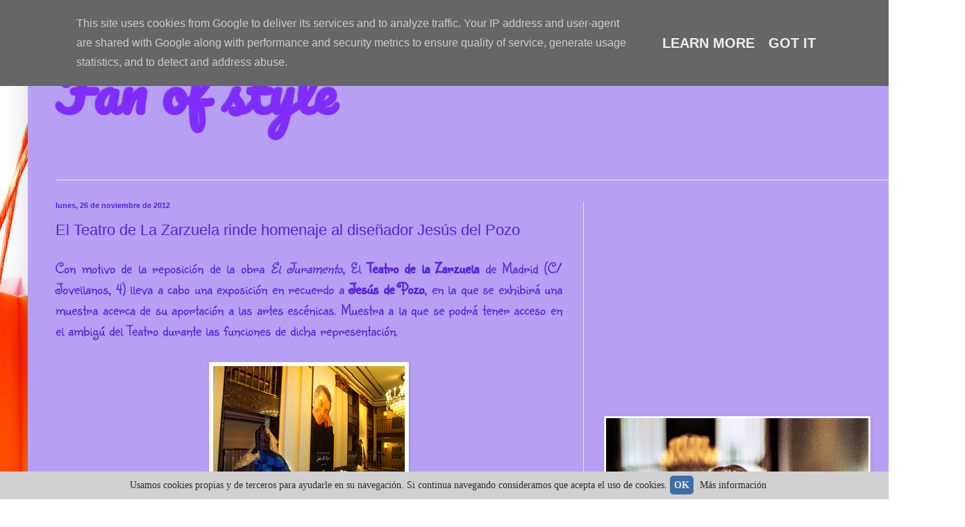

--- FILE ---
content_type: text/html; charset=UTF-8
request_url: https://www.fanofstyle.es/2012/11/el-teatro-de-la-zarzuela-rinde-homenaje.html
body_size: 25594
content:
<!DOCTYPE html>
<html class='v2' dir='ltr' xmlns='http://www.w3.org/1999/xhtml' xmlns:b='http://www.google.com/2005/gml/b' xmlns:data='http://www.google.com/2005/gml/data' xmlns:expr='http://www.google.com/2005/gml/expr'>
<head>
<link href='https://www.blogger.com/static/v1/widgets/335934321-css_bundle_v2.css' rel='stylesheet' type='text/css'/>
<meta content='width=1100' name='viewport'/>
<meta content='text/html; charset=UTF-8' http-equiv='Content-Type'/>
<meta content='blogger' name='generator'/>
<link href='https://www.fanofstyle.es/favicon.ico' rel='icon' type='image/x-icon'/>
<link href='https://www.fanofstyle.es/2012/11/el-teatro-de-la-zarzuela-rinde-homenaje.html' rel='canonical'/>
<link rel="alternate" type="application/atom+xml" title="Fan of style  - Atom" href="https://www.fanofstyle.es/feeds/posts/default" />
<link rel="alternate" type="application/rss+xml" title="Fan of style  - RSS" href="https://www.fanofstyle.es/feeds/posts/default?alt=rss" />
<link rel="service.post" type="application/atom+xml" title="Fan of style  - Atom" href="https://www.blogger.com/feeds/6654066333864136307/posts/default" />

<link rel="alternate" type="application/atom+xml" title="Fan of style  - Atom" href="https://www.fanofstyle.es/feeds/2554140663170945457/comments/default" />
<!--Can't find substitution for tag [blog.ieCssRetrofitLinks]-->
<link href='https://blogger.googleusercontent.com/img/b/R29vZ2xl/AVvXsEjPEuwJnptGGe-9eIMlC6CLS3x8DeamttK3Mo5xeVCvNa4xtMyp-1dUTfoCkTW6ij6zvkC6jVIMMMMX9GtnGBSjWSIqW5iJnHfLShwVgl1X1nZZLG1Sux1wkYWT6aXdJP77zBCWR8LtRbVp/s1600/exposicion-jesus-del-pozo-noticias-3.jpg' rel='image_src'/>
<meta content='https://www.fanofstyle.es/2012/11/el-teatro-de-la-zarzuela-rinde-homenaje.html' property='og:url'/>
<meta content='El Teatro de La Zarzuela rinde homenaje al diseñador Jesús del Pozo' property='og:title'/>
<meta content=' Con motivo de la reposición de la obra El Juramento , El Teatro de la Zarzuela  de Madrid (C/ Jovellanos, 4) lleva a cabo una exposición en...' property='og:description'/>
<meta content='https://blogger.googleusercontent.com/img/b/R29vZ2xl/AVvXsEjPEuwJnptGGe-9eIMlC6CLS3x8DeamttK3Mo5xeVCvNa4xtMyp-1dUTfoCkTW6ij6zvkC6jVIMMMMX9GtnGBSjWSIqW5iJnHfLShwVgl1X1nZZLG1Sux1wkYWT6aXdJP77zBCWR8LtRbVp/w1200-h630-p-k-no-nu/exposicion-jesus-del-pozo-noticias-3.jpg' property='og:image'/>
<title>Fan of style : El Teatro de La Zarzuela rinde homenaje al diseñador Jesús del Pozo</title>
<style type='text/css'>@font-face{font-family:'Pacifico';font-style:normal;font-weight:400;font-display:swap;src:url(//fonts.gstatic.com/s/pacifico/v23/FwZY7-Qmy14u9lezJ-6K6MmBp0u-zK4.woff2)format('woff2');unicode-range:U+0460-052F,U+1C80-1C8A,U+20B4,U+2DE0-2DFF,U+A640-A69F,U+FE2E-FE2F;}@font-face{font-family:'Pacifico';font-style:normal;font-weight:400;font-display:swap;src:url(//fonts.gstatic.com/s/pacifico/v23/FwZY7-Qmy14u9lezJ-6D6MmBp0u-zK4.woff2)format('woff2');unicode-range:U+0301,U+0400-045F,U+0490-0491,U+04B0-04B1,U+2116;}@font-face{font-family:'Pacifico';font-style:normal;font-weight:400;font-display:swap;src:url(//fonts.gstatic.com/s/pacifico/v23/FwZY7-Qmy14u9lezJ-6I6MmBp0u-zK4.woff2)format('woff2');unicode-range:U+0102-0103,U+0110-0111,U+0128-0129,U+0168-0169,U+01A0-01A1,U+01AF-01B0,U+0300-0301,U+0303-0304,U+0308-0309,U+0323,U+0329,U+1EA0-1EF9,U+20AB;}@font-face{font-family:'Pacifico';font-style:normal;font-weight:400;font-display:swap;src:url(//fonts.gstatic.com/s/pacifico/v23/FwZY7-Qmy14u9lezJ-6J6MmBp0u-zK4.woff2)format('woff2');unicode-range:U+0100-02BA,U+02BD-02C5,U+02C7-02CC,U+02CE-02D7,U+02DD-02FF,U+0304,U+0308,U+0329,U+1D00-1DBF,U+1E00-1E9F,U+1EF2-1EFF,U+2020,U+20A0-20AB,U+20AD-20C0,U+2113,U+2C60-2C7F,U+A720-A7FF;}@font-face{font-family:'Pacifico';font-style:normal;font-weight:400;font-display:swap;src:url(//fonts.gstatic.com/s/pacifico/v23/FwZY7-Qmy14u9lezJ-6H6MmBp0u-.woff2)format('woff2');unicode-range:U+0000-00FF,U+0131,U+0152-0153,U+02BB-02BC,U+02C6,U+02DA,U+02DC,U+0304,U+0308,U+0329,U+2000-206F,U+20AC,U+2122,U+2191,U+2193,U+2212,U+2215,U+FEFF,U+FFFD;}@font-face{font-family:'Sunshiney';font-style:normal;font-weight:400;font-display:swap;src:url(//fonts.gstatic.com/s/sunshiney/v24/LDIwapGTLBwsS-wT4vcQFMOpc-DGkw.woff2)format('woff2');unicode-range:U+0000-00FF,U+0131,U+0152-0153,U+02BB-02BC,U+02C6,U+02DA,U+02DC,U+0304,U+0308,U+0329,U+2000-206F,U+20AC,U+2122,U+2191,U+2193,U+2212,U+2215,U+FEFF,U+FFFD;}</style>
<style id='page-skin-1' type='text/css'><!--
/*
-----------------------------------------------
Blogger Template Style
Name:     Simple
Designer: Blogger
URL:      www.blogger.com
----------------------------------------------- */
/* Content
----------------------------------------------- */
body {
font: normal normal 20px Sunshiney;
color: #5524db;
background: #FFFFFF url(//themes.googleusercontent.com/image?id=13sOtHRlAaFuz4DKgQHlX6NlgbOzB57wheRX62fjnT36na6L3yw-Mb8OAtKges9icpgWB) no-repeat fixed top center /* Credit: dra_schwartz (http://www.istockphoto.com/googleimages.php?id=3355521&platform=blogger) */;
padding: 0 40px 40px 40px;
}
html body .region-inner {
min-width: 0;
max-width: 100%;
width: auto;
}
h2 {
font-size: 22px;
}
a:link {
text-decoration:none;
color: #4e20b0;
}
a:visited {
text-decoration:none;
color: #838383;
}
a:hover {
text-decoration:underline;
color: #812cff;
}
.body-fauxcolumn-outer .fauxcolumn-inner {
background: transparent none repeat scroll top left;
_background-image: none;
}
.body-fauxcolumn-outer .cap-top {
position: absolute;
z-index: 1;
height: 400px;
width: 100%;
}
.body-fauxcolumn-outer .cap-top .cap-left {
width: 100%;
background: transparent none repeat-x scroll top left;
_background-image: none;
}
.content-outer {
-moz-box-shadow: 0 0 40px rgba(0, 0, 0, .15);
-webkit-box-shadow: 0 0 5px rgba(0, 0, 0, .15);
-goog-ms-box-shadow: 0 0 10px #333333;
box-shadow: 0 0 40px rgba(0, 0, 0, .15);
margin-bottom: 1px;
}
.content-inner {
padding: 10px 10px;
}
.content-inner {
background-color: #b79ff4;
}
/* Header
----------------------------------------------- */
.header-outer {
background: transparent none repeat-x scroll 0 -400px;
_background-image: none;
}
.Header h1 {
font: normal bold 80px Pacifico;
color: #812cff;
text-shadow: -1px -1px 1px rgba(0, 0, 0, .2);
}
.Header h1 a {
color: #812cff;
}
.Header .description {
font-size: 140%;
color: #717171;
}
.header-inner .Header .titlewrapper {
padding: 22px 30px;
}
.header-inner .Header .descriptionwrapper {
padding: 0 30px;
}
/* Tabs
----------------------------------------------- */
.tabs-inner .section:first-child {
border-top: 1px solid #ececec;
}
.tabs-inner .section:first-child ul {
margin-top: -1px;
border-top: 1px solid #ececec;
border-left: 0 solid #ececec;
border-right: 0 solid #ececec;
}
.tabs-inner .widget ul {
background: #f3f3f3 url(//www.blogblog.com/1kt/simple/gradients_light.png) repeat-x scroll 0 -800px;
_background-image: none;
border-bottom: 1px solid #ececec;
margin-top: 0;
margin-left: -30px;
margin-right: -30px;
}
.tabs-inner .widget li a {
display: inline-block;
padding: .6em 1em;
font: normal normal 14px Arial, Tahoma, Helvetica, FreeSans, sans-serif;
color: #959595;
border-left: 1px solid #b79ff4;
border-right: 1px solid #ececec;
}
.tabs-inner .widget li:first-child a {
border-left: none;
}
.tabs-inner .widget li.selected a, .tabs-inner .widget li a:hover {
color: #000000;
background-color: #ececec;
text-decoration: none;
}
/* Columns
----------------------------------------------- */
.main-outer {
border-top: 0 solid #ececec;
}
.fauxcolumn-left-outer .fauxcolumn-inner {
border-right: 1px solid #ececec;
}
.fauxcolumn-right-outer .fauxcolumn-inner {
border-left: 1px solid #ececec;
}
/* Headings
----------------------------------------------- */
div.widget > h2,
div.widget h2.title {
margin: 0 0 1em 0;
font: normal bold 11px Arial, Tahoma, Helvetica, FreeSans, sans-serif;
color: #000000;
}
/* Widgets
----------------------------------------------- */
.widget .zippy {
color: #959595;
text-shadow: 2px 2px 1px rgba(0, 0, 0, .1);
}
.widget .popular-posts ul {
list-style: none;
}
/* Posts
----------------------------------------------- */
h2.date-header {
font: normal bold 11px Arial, Tahoma, Helvetica, FreeSans, sans-serif;
}
.date-header span {
background-color: transparent;
color: #5524db;
padding: inherit;
letter-spacing: inherit;
margin: inherit;
}
.main-inner {
padding-top: 30px;
padding-bottom: 30px;
}
.main-inner .column-center-inner {
padding: 0 15px;
}
.main-inner .column-center-inner .section {
margin: 0 15px;
}
.post {
margin: 0 0 25px 0;
}
h3.post-title, .comments h4 {
font: normal normal 22px Arial, Tahoma, Helvetica, FreeSans, sans-serif;
margin: .75em 0 0;
}
.post-body {
font-size: 110%;
line-height: 1.4;
position: relative;
}
.post-body img, .post-body .tr-caption-container, .Profile img, .Image img,
.BlogList .item-thumbnail img {
padding: 2px;
background: #ffffff;
border: 1px solid #ececec;
-moz-box-shadow: 1px 1px 5px rgba(0, 0, 0, .1);
-webkit-box-shadow: 1px 1px 5px rgba(0, 0, 0, .1);
box-shadow: 1px 1px 5px rgba(0, 0, 0, .1);
}
.post-body img, .post-body .tr-caption-container {
padding: 5px;
}
.post-body .tr-caption-container {
color: #5524db;
}
.post-body .tr-caption-container img {
padding: 0;
background: transparent;
border: none;
-moz-box-shadow: 0 0 0 rgba(0, 0, 0, .1);
-webkit-box-shadow: 0 0 0 rgba(0, 0, 0, .1);
box-shadow: 0 0 0 rgba(0, 0, 0, .1);
}
.post-header {
margin: 0 0 1.5em;
line-height: 1.6;
font-size: 90%;
}
.post-footer {
margin: 20px -2px 0;
padding: 5px 10px;
color: #5e5e5e;
background-color: #f7f7f7;
border-bottom: 1px solid #ececec;
line-height: 1.6;
font-size: 90%;
}
#comments .comment-author {
padding-top: 1.5em;
border-top: 1px solid #ececec;
background-position: 0 1.5em;
}
#comments .comment-author:first-child {
padding-top: 0;
border-top: none;
}
.avatar-image-container {
margin: .2em 0 0;
}
#comments .avatar-image-container img {
border: 1px solid #ececec;
}
/* Comments
----------------------------------------------- */
.comments .comments-content .icon.blog-author {
background-repeat: no-repeat;
background-image: url([data-uri]);
}
.comments .comments-content .loadmore a {
border-top: 1px solid #959595;
border-bottom: 1px solid #959595;
}
.comments .comment-thread.inline-thread {
background-color: #f7f7f7;
}
.comments .continue {
border-top: 2px solid #959595;
}
/* Accents
---------------------------------------------- */
.section-columns td.columns-cell {
border-left: 1px solid #ececec;
}
.blog-pager {
background: transparent none no-repeat scroll top center;
}
.blog-pager-older-link, .home-link,
.blog-pager-newer-link {
background-color: #b79ff4;
padding: 5px;
}
.footer-outer {
border-top: 0 dashed #bbbbbb;
}
/* Mobile
----------------------------------------------- */
body.mobile  {
background-size: auto;
}
.mobile .body-fauxcolumn-outer {
background: transparent none repeat scroll top left;
}
.mobile .body-fauxcolumn-outer .cap-top {
background-size: 100% auto;
}
.mobile .content-outer {
-webkit-box-shadow: 0 0 3px rgba(0, 0, 0, .15);
box-shadow: 0 0 3px rgba(0, 0, 0, .15);
}
.mobile .tabs-inner .widget ul {
margin-left: 0;
margin-right: 0;
}
.mobile .post {
margin: 0;
}
.mobile .main-inner .column-center-inner .section {
margin: 0;
}
.mobile .date-header span {
padding: 0.1em 10px;
margin: 0 -10px;
}
.mobile h3.post-title {
margin: 0;
}
.mobile .blog-pager {
background: transparent none no-repeat scroll top center;
}
.mobile .footer-outer {
border-top: none;
}
.mobile .main-inner, .mobile .footer-inner {
background-color: #b79ff4;
}
.mobile-index-contents {
color: #5524db;
}
.mobile-link-button {
background-color: #4e20b0;
}
.mobile-link-button a:link, .mobile-link-button a:visited {
color: #ffffff;
}
.mobile .tabs-inner .section:first-child {
border-top: none;
}
.mobile .tabs-inner .PageList .widget-content {
background-color: #ececec;
color: #000000;
border-top: 1px solid #ececec;
border-bottom: 1px solid #ececec;
}
.mobile .tabs-inner .PageList .widget-content .pagelist-arrow {
border-left: 1px solid #ececec;
}

--></style>
<style id='template-skin-1' type='text/css'><!--
body {
min-width: 1310px;
}
.content-outer, .content-fauxcolumn-outer, .region-inner {
min-width: 1310px;
max-width: 1310px;
_width: 1310px;
}
.main-inner .columns {
padding-left: 0px;
padding-right: 500px;
}
.main-inner .fauxcolumn-center-outer {
left: 0px;
right: 500px;
/* IE6 does not respect left and right together */
_width: expression(this.parentNode.offsetWidth -
parseInt("0px") -
parseInt("500px") + 'px');
}
.main-inner .fauxcolumn-left-outer {
width: 0px;
}
.main-inner .fauxcolumn-right-outer {
width: 500px;
}
.main-inner .column-left-outer {
width: 0px;
right: 100%;
margin-left: -0px;
}
.main-inner .column-right-outer {
width: 500px;
margin-right: -500px;
}
#layout {
min-width: 0;
}
#layout .content-outer {
min-width: 0;
width: 800px;
}
#layout .region-inner {
min-width: 0;
width: auto;
}
--></style>
<link href='https://www.blogger.com/dyn-css/authorization.css?targetBlogID=6654066333864136307&amp;zx=853c4a48-22c2-4231-9878-0345233ac4a8' media='none' onload='if(media!=&#39;all&#39;)media=&#39;all&#39;' rel='stylesheet'/><noscript><link href='https://www.blogger.com/dyn-css/authorization.css?targetBlogID=6654066333864136307&amp;zx=853c4a48-22c2-4231-9878-0345233ac4a8' rel='stylesheet'/></noscript>
<meta name='google-adsense-platform-account' content='ca-host-pub-1556223355139109'/>
<meta name='google-adsense-platform-domain' content='blogspot.com'/>

<!-- data-ad-client=ca-pub-6606053666429232 -->

<script type="text/javascript" language="javascript">
  // Supply ads personalization default for EEA readers
  // See https://www.blogger.com/go/adspersonalization
  adsbygoogle = window.adsbygoogle || [];
  if (typeof adsbygoogle.requestNonPersonalizedAds === 'undefined') {
    adsbygoogle.requestNonPersonalizedAds = 1;
  }
</script>


</head>
<!-- Inicio script ley de cookies -->
<div id='barracookies' style='display:none;position:fixed;left:0px;right:0px;bottom:0px;width:100%;min-height:40px;background: #d0d0d0;color:#2e2e2e;z-index: 99999;'>
<div style='width:100%;position:absolute;padding-left:5px;font-family:Trebuchet MS;font-size:14px;top:30%;text-align:center;'>
<span>Usamos cookies propias y de terceros para ayudarle en su navegación. Si continua navegando consideramos que acepta el uso de cookies.</span>
<a href='javascript:void(0);' onclick='PonerCookie();' style='padding:6px;background:#3E6DA6;text-decoration:none;color:#eaeaea;border-radius:5px;'><b>OK</b></a>
<a href='http://www.google.com.ar/intl/es-419/policies/technologies/types/' rel='nofollow' style='padding-left:5px;text-decoration:none;color:#2e2e2e;' target='_blank'>Más información</a>
</div>
</div>
<script>
 function getCookie(c_name){
  var c_value = document.cookie;
  var c_start = c_value.indexOf(" " + c_name + "=");
  if (c_start == -1){
  c_start = c_value.indexOf(c_name + "=");
  }
  if (c_start == -1){
  c_value = null;
  }else{
  c_start = c_value.indexOf("=", c_start) + 1;
  var c_end = c_value.indexOf(";", c_start);
  if (c_end == -1){
   c_end = c_value.length;
  }
   c_value = unescape(c_value.substring(c_start,c_end));
  }
  return c_value;
 }
 function setCookie(c_name,value,exdays){
  var exdate=new Date();
  exdate.setDate(exdate.getDate() + exdays);
  var c_value=escape(value) + ((exdays==null) ? "" : "; expires="+exdate.toUTCString());
  document.cookie=c_name + "=" + c_value;
 }
 if(getCookie('aviso')!="1"){
  document.getElementById("barracookies").style.display="block";
 }
 function PonerCookie(){
  setCookie('aviso','1',365);
  document.getElementById("barracookies").style.display="none";
 }
 </script>
<!-- Fin script ley de cookies -->
<body class='loading variant-pale'>
<div class='navbar no-items section' id='navbar' name='Barra de navegación'>
</div>
<div class='body-fauxcolumns'>
<div class='fauxcolumn-outer body-fauxcolumn-outer'>
<div class='cap-top'>
<div class='cap-left'></div>
<div class='cap-right'></div>
</div>
<div class='fauxborder-left'>
<div class='fauxborder-right'></div>
<div class='fauxcolumn-inner'>
</div>
</div>
<div class='cap-bottom'>
<div class='cap-left'></div>
<div class='cap-right'></div>
</div>
</div>
</div>
<div class='content'>
<div class='content-fauxcolumns'>
<div class='fauxcolumn-outer content-fauxcolumn-outer'>
<div class='cap-top'>
<div class='cap-left'></div>
<div class='cap-right'></div>
</div>
<div class='fauxborder-left'>
<div class='fauxborder-right'></div>
<div class='fauxcolumn-inner'>
</div>
</div>
<div class='cap-bottom'>
<div class='cap-left'></div>
<div class='cap-right'></div>
</div>
</div>
</div>
<div class='content-outer'>
<div class='content-cap-top cap-top'>
<div class='cap-left'></div>
<div class='cap-right'></div>
</div>
<div class='fauxborder-left content-fauxborder-left'>
<div class='fauxborder-right content-fauxborder-right'></div>
<div class='content-inner'>
<header>
<div class='header-outer'>
<div class='header-cap-top cap-top'>
<div class='cap-left'></div>
<div class='cap-right'></div>
</div>
<div class='fauxborder-left header-fauxborder-left'>
<div class='fauxborder-right header-fauxborder-right'></div>
<div class='region-inner header-inner'>
<div class='header section' id='header' name='Cabecera'><div class='widget Header' data-version='1' id='Header1'>
<div id='header-inner'>
<div class='titlewrapper'>
<h1 class='title'>
<a href='https://www.fanofstyle.es/'>
Fan of style 
</a>
</h1>
</div>
<div class='descriptionwrapper'>
<p class='description'><span>
</span></p>
</div>
</div>
</div></div>
</div>
</div>
<div class='header-cap-bottom cap-bottom'>
<div class='cap-left'></div>
<div class='cap-right'></div>
</div>
</div>
</header>
<div class='tabs-outer'>
<div class='tabs-cap-top cap-top'>
<div class='cap-left'></div>
<div class='cap-right'></div>
</div>
<div class='fauxborder-left tabs-fauxborder-left'>
<div class='fauxborder-right tabs-fauxborder-right'></div>
<div class='region-inner tabs-inner'>
<div class='tabs no-items section' id='crosscol' name='Multicolumnas'></div>
<div class='tabs no-items section' id='crosscol-overflow' name='Cross-Column 2'></div>
</div>
</div>
<div class='tabs-cap-bottom cap-bottom'>
<div class='cap-left'></div>
<div class='cap-right'></div>
</div>
</div>
<div class='main-outer'>
<div class='main-cap-top cap-top'>
<div class='cap-left'></div>
<div class='cap-right'></div>
</div>
<div class='fauxborder-left main-fauxborder-left'>
<div class='fauxborder-right main-fauxborder-right'></div>
<div class='region-inner main-inner'>
<div class='columns fauxcolumns'>
<div class='fauxcolumn-outer fauxcolumn-center-outer'>
<div class='cap-top'>
<div class='cap-left'></div>
<div class='cap-right'></div>
</div>
<div class='fauxborder-left'>
<div class='fauxborder-right'></div>
<div class='fauxcolumn-inner'>
</div>
</div>
<div class='cap-bottom'>
<div class='cap-left'></div>
<div class='cap-right'></div>
</div>
</div>
<div class='fauxcolumn-outer fauxcolumn-left-outer'>
<div class='cap-top'>
<div class='cap-left'></div>
<div class='cap-right'></div>
</div>
<div class='fauxborder-left'>
<div class='fauxborder-right'></div>
<div class='fauxcolumn-inner'>
</div>
</div>
<div class='cap-bottom'>
<div class='cap-left'></div>
<div class='cap-right'></div>
</div>
</div>
<div class='fauxcolumn-outer fauxcolumn-right-outer'>
<div class='cap-top'>
<div class='cap-left'></div>
<div class='cap-right'></div>
</div>
<div class='fauxborder-left'>
<div class='fauxborder-right'></div>
<div class='fauxcolumn-inner'>
</div>
</div>
<div class='cap-bottom'>
<div class='cap-left'></div>
<div class='cap-right'></div>
</div>
</div>
<!-- corrects IE6 width calculation -->
<div class='columns-inner'>
<div class='column-center-outer'>
<div class='column-center-inner'>
<div class='main section' id='main' name='Principal'><div class='widget Blog' data-version='1' id='Blog1'>
<div class='blog-posts hfeed'>

          <div class="date-outer">
        
<h2 class='date-header'><span>lunes, 26 de noviembre de 2012</span></h2>

          <div class="date-posts">
        
<div class='post-outer'>
<div class='post hentry' itemprop='blogPost' itemscope='itemscope' itemtype='http://schema.org/BlogPosting'>
<meta content='https://blogger.googleusercontent.com/img/b/R29vZ2xl/AVvXsEjPEuwJnptGGe-9eIMlC6CLS3x8DeamttK3Mo5xeVCvNa4xtMyp-1dUTfoCkTW6ij6zvkC6jVIMMMMX9GtnGBSjWSIqW5iJnHfLShwVgl1X1nZZLG1Sux1wkYWT6aXdJP77zBCWR8LtRbVp/s1600/exposicion-jesus-del-pozo-noticias-3.jpg' itemprop='image_url'/>
<meta content='6654066333864136307' itemprop='blogId'/>
<meta content='2554140663170945457' itemprop='postId'/>
<a name='2554140663170945457'></a>
<h3 class='post-title entry-title' itemprop='name'>
El Teatro de La Zarzuela rinde homenaje al diseñador Jesús del Pozo
</h3>
<div class='post-header'>
<div class='post-header-line-1'></div>
</div>
<div class='post-body entry-content' id='post-body-2554140663170945457' itemprop='description articleBody'>
<div style="text-align: justify;">
Con motivo de la reposición de la obra <em>El Juramento</em>, El <strong>Teatro de la Zarzuela</strong> de Madrid (C/ Jovellanos, 4) lleva a cabo una exposición en recuerdo a <strong>Jesús de Pozo</strong>, en la que se exhibirá una muestra acerca de su aportación a las artes escénicas. Muestra a la que se podrá tener acceso en el ambigú del Teatro durante las funciones de dicha representación.</div>
<div style="text-align: justify;">
<span lang="ES-TRAD" style="font-family: &quot;Garamond Premr Pro Med&quot;,&quot;serif&quot;; font-size: 10pt;"><o:p></o:p></span>&nbsp;</div>
<div class="separator" style="clear: both; text-align: center;">
<a href="https://blogger.googleusercontent.com/img/b/R29vZ2xl/AVvXsEjPEuwJnptGGe-9eIMlC6CLS3x8DeamttK3Mo5xeVCvNa4xtMyp-1dUTfoCkTW6ij6zvkC6jVIMMMMX9GtnGBSjWSIqW5iJnHfLShwVgl1X1nZZLG1Sux1wkYWT6aXdJP77zBCWR8LtRbVp/s1600/exposicion-jesus-del-pozo-noticias-3.jpg" imageanchor="1" style="margin-left: 1em; margin-right: 1em;"><img border="0" src="https://blogger.googleusercontent.com/img/b/R29vZ2xl/AVvXsEjPEuwJnptGGe-9eIMlC6CLS3x8DeamttK3Mo5xeVCvNa4xtMyp-1dUTfoCkTW6ij6zvkC6jVIMMMMX9GtnGBSjWSIqW5iJnHfLShwVgl1X1nZZLG1Sux1wkYWT6aXdJP77zBCWR8LtRbVp/s1600/exposicion-jesus-del-pozo-noticias-3.jpg" /></a></div>
<br />
<div class="separator" style="clear: both; text-align: center;">
<a href="https://blogger.googleusercontent.com/img/b/R29vZ2xl/AVvXsEj-c-i6t0kSPCdqDRzfmM8NLPIhljLnjgDPVXU95RddZKpsCBEIfu3UwWXOBNt359H9MwUTsMobCOIh79SngJijdgIV1j0Ci1Z4FaE7tfHJJGcN_js1iaJc1sDpSoBRrdCEMJoDlDbFfjdD/s1600/exposicion-jesus-del-pozo-noticias-4.jpg" imageanchor="1" style="margin-left: 1em; margin-right: 1em;"><img border="0" height="240" src="https://blogger.googleusercontent.com/img/b/R29vZ2xl/AVvXsEj-c-i6t0kSPCdqDRzfmM8NLPIhljLnjgDPVXU95RddZKpsCBEIfu3UwWXOBNt359H9MwUTsMobCOIh79SngJijdgIV1j0Ci1Z4FaE7tfHJJGcN_js1iaJc1sDpSoBRrdCEMJoDlDbFfjdD/s320/exposicion-jesus-del-pozo-noticias-4.jpg" width="320" /></a></div>
<div style="text-align: justify;">
<span lang="ES-TRAD" style="font-family: &quot;Garamond Premr Pro Med&quot;,&quot;serif&quot;; font-size: 10pt;"><o:p></o:p></span>&nbsp;</div>
<em>El Juramento</em> se estrenó en 1858 obteniendo un gran éxito, sin embargo, durante un largo periodo cayó en el olvido; hasta que en el año 2000,  Emilio Sagi la recuperó con un montaje vanguardista. Clave indiscutible de la gran acogida de esta nueva producción fue el diseño del vestuario, ideado y realizado por <strong>Jesús del Pozo</strong>. <span style="font-size: x-small;"></span><br />
<span style="font-size: x-small;"></span><br />
<div class="separator" style="clear: both; line-height: 12pt; margin: 0cm 0cm 10pt; mso-line-height-rule: exactly; text-align: center; text-justify: inter-ideograph;">
<a href="https://blogger.googleusercontent.com/img/b/R29vZ2xl/AVvXsEi-itiFC5-j6IthEa7Er-YOHOlyMUGTC11Vxk2lfSdH11GucOx184HqWgIXST4AejkgtknGrA_epESCLfvmrXxtXw_6rAkqIwsR1bAzgWzLbubHG8ihiw_PIywfU3oIPcbfDE5ktSZXpvk3/s1600/El+Juramento+20069.jpg" imageanchor="1" style="margin-left: 1em; margin-right: 1em;"><img border="0" height="215" src="https://blogger.googleusercontent.com/img/b/R29vZ2xl/AVvXsEi-itiFC5-j6IthEa7Er-YOHOlyMUGTC11Vxk2lfSdH11GucOx184HqWgIXST4AejkgtknGrA_epESCLfvmrXxtXw_6rAkqIwsR1bAzgWzLbubHG8ihiw_PIywfU3oIPcbfDE5ktSZXpvk3/s320/El+Juramento+20069.jpg" width="320" /></a></div>
<div class="MsoNormal" style="line-height: 12pt; margin: 0cm 0cm 10pt; mso-line-height-rule: exactly; text-align: justify; text-justify: inter-ideograph;">
<span lang="ES-TRAD" style="font-family: &quot;Garamond Premr Pro Lt Disp&quot;,&quot;serif&quot;;"><o:p></o:p></span><br />
La pasión de <strong>Jesús del Pozo</strong> por las artes escénicas le llevó a involucrarse personalmente en la creación del vestuario de muchas obras de teatro, ballet, cine y ópera, colaborando con directores de la talla de José Carlos Plaza, Bob Wilson, Emilio Sagi o Fernando Trueba.<br /><br />Además de la obra representada, se exhibirán modelos de la ópera <em>Carmen</em> de Bizet y <em>Farnace</em> de Vivaldi, en la que junto al diseño del vestuario, <strong>Jesús del Pozo</strong> se atrevió también con la escenografía. <span lang="ES-TRAD" style="font-family: &quot;Garamond Premr Pro Lt Disp&quot;,&quot;serif&quot;;"><o:p></o:p></span><br />
<span lang="ES-TRAD" style="font-family: &quot;Garamond Premr Pro Lt Disp&quot;,&quot;serif&quot;;"><o:p></o:p></span><br />
Basada en una ópera-comique de Scribe y Auber, <em>El Juramento</em> traslada su acción a 1710, durante el reinado de Felipe V en España. En la quinta del Conde, tienen lugar los amores de la joven María, huérfana protegida por el Conde, con Don Carlos, sobrino de éste. Sin embargo, el Conde prefiere que María se case con Sebastián, su criado. La llegada del Marqués, íntimo amigo de Don Carlos, secretamente atormentado por el juramento que le obliga a morir, complicará la situación. El tiempo y la ayuda de la Baronesa, la joven prometida con el Conde, llevará a los personajes a descubrir sus verdaderos sentimientos.</div>
<span lang="ES-TRAD" style="color: black; font-family: &quot;Garamond Premr Pro Lt Disp&quot;,&quot;serif&quot;; font-size: 10pt; mso-bidi-font-family: AvenirLT65Medium;"></span><br />
<div class="separator" style="clear: both; text-align: center;">
<a href="https://blogger.googleusercontent.com/img/b/R29vZ2xl/AVvXsEjD7tod0Soq8HS5WCjSCi2PUW7dp81NSUzT9M1Ch31IClOnzq3ncIsIa6kt0Mryi4-pV4O2vfRYfIzhy8VQu4bjPFuwzFh2WxPJkAjBdwsEBqJO03EPevZk8BdXf775cNkEOEKWGbC7BTmZ/s1600/El+Juramento+20104-1.jpg" imageanchor="1" style="margin-left: 1em; margin-right: 1em;"><img border="0" height="253" src="https://blogger.googleusercontent.com/img/b/R29vZ2xl/AVvXsEjD7tod0Soq8HS5WCjSCi2PUW7dp81NSUzT9M1Ch31IClOnzq3ncIsIa6kt0Mryi4-pV4O2vfRYfIzhy8VQu4bjPFuwzFh2WxPJkAjBdwsEBqJO03EPevZk8BdXf775cNkEOEKWGbC7BTmZ/s320/El+Juramento+20104-1.jpg" width="320" /></a></div>
<br />
<div class="separator" style="clear: both; text-align: center;">
<a href="https://blogger.googleusercontent.com/img/b/R29vZ2xl/AVvXsEgCXzCCtZbcRnTu-6lReHUvutmTYh095pFaazAlCmwabmJr2hLDH8sHA0KpXP7JPc5zfVMi67mEvAK9Gr5MT8IZb4rOfPn-UQWMjC7cznd_qZlAZI5MQD5XdB9br9972RPqICvjpGYQENHZ/s1600/El+Juramento0017.jpg" imageanchor="1" style="margin-left: 1em; margin-right: 1em;"><img border="0" height="320" src="https://blogger.googleusercontent.com/img/b/R29vZ2xl/AVvXsEgCXzCCtZbcRnTu-6lReHUvutmTYh095pFaazAlCmwabmJr2hLDH8sHA0KpXP7JPc5zfVMi67mEvAK9Gr5MT8IZb4rOfPn-UQWMjC7cznd_qZlAZI5MQD5XdB9br9972RPqICvjpGYQENHZ/s320/El+Juramento0017.jpg" width="211" /></a></div>
<span lang="ES-TRAD" style="color: black; font-family: &quot;Garamond Premr Pro Lt Disp&quot;,&quot;serif&quot;; font-size: 10pt; mso-bidi-font-family: AvenirLT65Medium;"><o:p></o:p></span><br />
Del 23 de noviembre al 16 de diciembre a las 20,00 horas en el <strong>Teatro de la Zarzuela</strong> (domingos, a las 18,00 horas). Un merecido homenaje que brinda la oportunidad de conocer más de cerca una de las facetas más desconocidas de este maestro de la moda española.<br />
<div class="MsoNormal" style="line-height: 12pt; margin: 0cm 0cm 0pt; mso-layout-grid-align: none; mso-line-height-rule: exactly;">
<span lang="ES-TRAD" style="color: black; font-family: &quot;Garamond Premr Pro Lt Disp&quot;,&quot;serif&quot;; font-size: 10pt; mso-bidi-font-family: AvenirLT65Medium;"><br />
</span><i><span style="font-family: GaramondPremrPro-LtItDisp; font-size: 9.5pt; letter-spacing: 0.2pt; mso-ansi-language: ES; mso-bidi-font-family: GaramondPremrPro-LtItDisp;"><br style="mso-special-character: line-break;" />
</span></i><span style="mso-ansi-language: ES;"><o:p></o:p></span></div>
<br />
<div class="MsoNormal" style="line-height: 12.5pt; margin: 0cm 0cm 10pt; mso-line-height-rule: exactly;">
<i><span style="font-family: GaramondPremrPro-LtItDisp; font-size: 9.5pt; letter-spacing: 0.2pt; mso-ansi-language: ES; mso-bidi-font-family: GaramondPremrPro-LtItDisp;"><br style="mso-special-character: line-break;" />
<br style="mso-special-character: line-break;" />
</span></i><span style="font-family: &quot;Garamond Premr Pro Med&quot;,&quot;serif&quot;; mso-ansi-language: ES;"><o:p></o:p></span></div>
<div style='clear: both;'></div>
</div>
<div class='post-footer'>
<div class='post-footer-line post-footer-line-1'><span class='post-author vcard'>
Posted by
<span class='fn' itemprop='author' itemscope='itemscope' itemtype='http://schema.org/Person'>
<meta content='https://www.blogger.com/profile/17428999545187643382' itemprop='url'/>
<a class='g-profile' href='https://www.blogger.com/profile/17428999545187643382' rel='author' title='author profile'>
<span itemprop='name'>Fan of Style</span>
</a>
</span>
</span>
<span class='post-timestamp'>
at
<meta content='https://www.fanofstyle.es/2012/11/el-teatro-de-la-zarzuela-rinde-homenaje.html' itemprop='url'/>
<a class='timestamp-link' href='https://www.fanofstyle.es/2012/11/el-teatro-de-la-zarzuela-rinde-homenaje.html' rel='bookmark' title='permanent link'><abbr class='published' itemprop='datePublished' title='2012-11-26T16:00:00+01:00'>16:00</abbr></a>
</span>
<span class='post-comment-link'>
</span>
<span class='post-icons'>
<span class='item-action'>
<a href='https://www.blogger.com/email-post/6654066333864136307/2554140663170945457' title='Enviar entrada por correo electrónico'>
<img alt='' class='icon-action' height='13' src='//img1.blogblog.com/img/icon18_email.gif' width='18'/>
</a>
</span>
</span>
<div class='post-share-buttons goog-inline-block'>
<a class='goog-inline-block share-button sb-email' href='https://www.blogger.com/share-post.g?blogID=6654066333864136307&postID=2554140663170945457&target=email' target='_blank' title='Enviar por correo electrónico'><span class='share-button-link-text'>Enviar por correo electrónico</span></a><a class='goog-inline-block share-button sb-blog' href='https://www.blogger.com/share-post.g?blogID=6654066333864136307&postID=2554140663170945457&target=blog' onclick='window.open(this.href, "_blank", "height=270,width=475"); return false;' target='_blank' title='Escribe un blog'><span class='share-button-link-text'>Escribe un blog</span></a><a class='goog-inline-block share-button sb-twitter' href='https://www.blogger.com/share-post.g?blogID=6654066333864136307&postID=2554140663170945457&target=twitter' target='_blank' title='Compartir en X'><span class='share-button-link-text'>Compartir en X</span></a><a class='goog-inline-block share-button sb-facebook' href='https://www.blogger.com/share-post.g?blogID=6654066333864136307&postID=2554140663170945457&target=facebook' onclick='window.open(this.href, "_blank", "height=430,width=640"); return false;' target='_blank' title='Compartir con Facebook'><span class='share-button-link-text'>Compartir con Facebook</span></a><a class='goog-inline-block share-button sb-pinterest' href='https://www.blogger.com/share-post.g?blogID=6654066333864136307&postID=2554140663170945457&target=pinterest' target='_blank' title='Compartir en Pinterest'><span class='share-button-link-text'>Compartir en Pinterest</span></a>
</div>
<span class='post-backlinks post-comment-link'>
</span>
</div>
<div class='post-footer-line post-footer-line-2'><span class='post-labels'>
Labels:
<a href='https://www.fanofstyle.es/search/label/Bob%20Wilson' rel='tag'>Bob Wilson</a>,
<a href='https://www.fanofstyle.es/search/label/El%20Juramento' rel='tag'>El Juramento</a>,
<a href='https://www.fanofstyle.es/search/label/Emilio%20Sagi' rel='tag'>Emilio Sagi</a>,
<a href='https://www.fanofstyle.es/search/label/Fernando%20Trueba.' rel='tag'>Fernando Trueba.</a>,
<a href='https://www.fanofstyle.es/search/label/Jes%C3%BAs%20del%20Pozo' rel='tag'>Jesús del Pozo</a>,
<a href='https://www.fanofstyle.es/search/label/Jos%C3%A9%20Carlos%20Plaza' rel='tag'>José Carlos Plaza</a>,
<a href='https://www.fanofstyle.es/search/label/Teatro%20de%20la%20Zarzuela' rel='tag'>Teatro de la Zarzuela</a>
</span>
</div>
<div class='post-footer-line post-footer-line-3'><span class='post-location'>
</span>
</div>
</div>
</div>
<div class='comments' id='comments'>
<a name='comments'></a>
<h4>7 comentarios:</h4>
<div class='comments-content'>
<script async='async' src='' type='text/javascript'></script>
<script type='text/javascript'>
    (function() {
      var items = null;
      var msgs = null;
      var config = {};

// <![CDATA[
      var cursor = null;
      if (items && items.length > 0) {
        cursor = parseInt(items[items.length - 1].timestamp) + 1;
      }

      var bodyFromEntry = function(entry) {
        var text = (entry &&
                    ((entry.content && entry.content.$t) ||
                     (entry.summary && entry.summary.$t))) ||
            '';
        if (entry && entry.gd$extendedProperty) {
          for (var k in entry.gd$extendedProperty) {
            if (entry.gd$extendedProperty[k].name == 'blogger.contentRemoved') {
              return '<span class="deleted-comment">' + text + '</span>';
            }
          }
        }
        return text;
      }

      var parse = function(data) {
        cursor = null;
        var comments = [];
        if (data && data.feed && data.feed.entry) {
          for (var i = 0, entry; entry = data.feed.entry[i]; i++) {
            var comment = {};
            // comment ID, parsed out of the original id format
            var id = /blog-(\d+).post-(\d+)/.exec(entry.id.$t);
            comment.id = id ? id[2] : null;
            comment.body = bodyFromEntry(entry);
            comment.timestamp = Date.parse(entry.published.$t) + '';
            if (entry.author && entry.author.constructor === Array) {
              var auth = entry.author[0];
              if (auth) {
                comment.author = {
                  name: (auth.name ? auth.name.$t : undefined),
                  profileUrl: (auth.uri ? auth.uri.$t : undefined),
                  avatarUrl: (auth.gd$image ? auth.gd$image.src : undefined)
                };
              }
            }
            if (entry.link) {
              if (entry.link[2]) {
                comment.link = comment.permalink = entry.link[2].href;
              }
              if (entry.link[3]) {
                var pid = /.*comments\/default\/(\d+)\?.*/.exec(entry.link[3].href);
                if (pid && pid[1]) {
                  comment.parentId = pid[1];
                }
              }
            }
            comment.deleteclass = 'item-control blog-admin';
            if (entry.gd$extendedProperty) {
              for (var k in entry.gd$extendedProperty) {
                if (entry.gd$extendedProperty[k].name == 'blogger.itemClass') {
                  comment.deleteclass += ' ' + entry.gd$extendedProperty[k].value;
                } else if (entry.gd$extendedProperty[k].name == 'blogger.displayTime') {
                  comment.displayTime = entry.gd$extendedProperty[k].value;
                }
              }
            }
            comments.push(comment);
          }
        }
        return comments;
      };

      var paginator = function(callback) {
        if (hasMore()) {
          var url = config.feed + '?alt=json&v=2&orderby=published&reverse=false&max-results=50';
          if (cursor) {
            url += '&published-min=' + new Date(cursor).toISOString();
          }
          window.bloggercomments = function(data) {
            var parsed = parse(data);
            cursor = parsed.length < 50 ? null
                : parseInt(parsed[parsed.length - 1].timestamp) + 1
            callback(parsed);
            window.bloggercomments = null;
          }
          url += '&callback=bloggercomments';
          var script = document.createElement('script');
          script.type = 'text/javascript';
          script.src = url;
          document.getElementsByTagName('head')[0].appendChild(script);
        }
      };
      var hasMore = function() {
        return !!cursor;
      };
      var getMeta = function(key, comment) {
        if ('iswriter' == key) {
          var matches = !!comment.author
              && comment.author.name == config.authorName
              && comment.author.profileUrl == config.authorUrl;
          return matches ? 'true' : '';
        } else if ('deletelink' == key) {
          return config.baseUri + '/comment/delete/'
               + config.blogId + '/' + comment.id;
        } else if ('deleteclass' == key) {
          return comment.deleteclass;
        }
        return '';
      };

      var replybox = null;
      var replyUrlParts = null;
      var replyParent = undefined;

      var onReply = function(commentId, domId) {
        if (replybox == null) {
          // lazily cache replybox, and adjust to suit this style:
          replybox = document.getElementById('comment-editor');
          if (replybox != null) {
            replybox.height = '250px';
            replybox.style.display = 'block';
            replyUrlParts = replybox.src.split('#');
          }
        }
        if (replybox && (commentId !== replyParent)) {
          replybox.src = '';
          document.getElementById(domId).insertBefore(replybox, null);
          replybox.src = replyUrlParts[0]
              + (commentId ? '&parentID=' + commentId : '')
              + '#' + replyUrlParts[1];
          replyParent = commentId;
        }
      };

      var hash = (window.location.hash || '#').substring(1);
      var startThread, targetComment;
      if (/^comment-form_/.test(hash)) {
        startThread = hash.substring('comment-form_'.length);
      } else if (/^c[0-9]+$/.test(hash)) {
        targetComment = hash.substring(1);
      }

      // Configure commenting API:
      var configJso = {
        'maxDepth': config.maxThreadDepth
      };
      var provider = {
        'id': config.postId,
        'data': items,
        'loadNext': paginator,
        'hasMore': hasMore,
        'getMeta': getMeta,
        'onReply': onReply,
        'rendered': true,
        'initComment': targetComment,
        'initReplyThread': startThread,
        'config': configJso,
        'messages': msgs
      };

      var render = function() {
        if (window.goog && window.goog.comments) {
          var holder = document.getElementById('comment-holder');
          window.goog.comments.render(holder, provider);
        }
      };

      // render now, or queue to render when library loads:
      if (window.goog && window.goog.comments) {
        render();
      } else {
        window.goog = window.goog || {};
        window.goog.comments = window.goog.comments || {};
        window.goog.comments.loadQueue = window.goog.comments.loadQueue || [];
        window.goog.comments.loadQueue.push(render);
      }
    })();
// ]]>
  </script>
<div id='comment-holder'>
<div class="comment-thread toplevel-thread"><ol id="top-ra"><li class="comment" id="c7288903585367235008"><div class="avatar-image-container"><img src="//blogger.googleusercontent.com/img/b/R29vZ2xl/AVvXsEhlV6E0CQ0NwaKuS-ByYKdcLSwAA0Uupu2ijBOVhAZp48HLMmfgleiQHOGBLQEabLI5cNtOblb-GMHILiikKZqRWIZL8PrD1D5Ga2i0R6muRxEMXmSUIx0csPvcBqDJyc0/s45-c/IMG_1119.JPG" alt=""/></div><div class="comment-block"><div class="comment-header"><cite class="user"><a href="https://www.blogger.com/profile/02011676739283710029" rel="nofollow">Cravingforbarneys</a></cite><span class="icon user "></span><span class="datetime secondary-text"><a rel="nofollow" href="https://www.fanofstyle.es/2012/11/el-teatro-de-la-zarzuela-rinde-homenaje.html?showComment=1353954006859#c7288903585367235008">26/11/12, 19:20</a></span></div><p class="comment-content">Me encantaría ir!</p><span class="comment-actions secondary-text"><a class="comment-reply" target="_self" data-comment-id="7288903585367235008">Responder</a><span class="item-control blog-admin blog-admin pid-1279105342"><a target="_self" href="https://www.blogger.com/comment/delete/6654066333864136307/7288903585367235008">Eliminar</a></span></span></div><div class="comment-replies"><div id="c7288903585367235008-rt" class="comment-thread inline-thread hidden"><span class="thread-toggle thread-expanded"><span class="thread-arrow"></span><span class="thread-count"><a target="_self">Respuestas</a></span></span><ol id="c7288903585367235008-ra" class="thread-chrome thread-expanded"><div></div><div id="c7288903585367235008-continue" class="continue"><a class="comment-reply" target="_self" data-comment-id="7288903585367235008">Responder</a></div></ol></div></div><div class="comment-replybox-single" id="c7288903585367235008-ce"></div></li><li class="comment" id="c5909873133382831043"><div class="avatar-image-container"><img src="//blogger.googleusercontent.com/img/b/R29vZ2xl/AVvXsEjwDsbNNB3bOcDO7n49hOTi8Jjexxu82yFgJ4Kb-OwXER_UbgdqYL9qvAOglTUg_xLmeRp3VklAtG1VqerSqHhUwH8Rapw_EIhNzrqOdupi-ugF6wkci_VTdeK3c5h1Ews/s45-c/IMG_0861.JPG" alt=""/></div><div class="comment-block"><div class="comment-header"><cite class="user"><a href="https://www.blogger.com/profile/12710105304113150076" rel="nofollow">Carol</a></cite><span class="icon user "></span><span class="datetime secondary-text"><a rel="nofollow" href="https://www.fanofstyle.es/2012/11/el-teatro-de-la-zarzuela-rinde-homenaje.html?showComment=1353959732026#c5909873133382831043">26/11/12, 20:55</a></span></div><p class="comment-content">Qué penita no vivir en Madrid, para poder ir a ver estas cosas.<br>Tiene una pinta!<br>Besitos guapa</p><span class="comment-actions secondary-text"><a class="comment-reply" target="_self" data-comment-id="5909873133382831043">Responder</a><span class="item-control blog-admin blog-admin pid-841449175"><a target="_self" href="https://www.blogger.com/comment/delete/6654066333864136307/5909873133382831043">Eliminar</a></span></span></div><div class="comment-replies"><div id="c5909873133382831043-rt" class="comment-thread inline-thread hidden"><span class="thread-toggle thread-expanded"><span class="thread-arrow"></span><span class="thread-count"><a target="_self">Respuestas</a></span></span><ol id="c5909873133382831043-ra" class="thread-chrome thread-expanded"><div></div><div id="c5909873133382831043-continue" class="continue"><a class="comment-reply" target="_self" data-comment-id="5909873133382831043">Responder</a></div></ol></div></div><div class="comment-replybox-single" id="c5909873133382831043-ce"></div></li><li class="comment" id="c6269171910313637491"><div class="avatar-image-container"><img src="//blogger.googleusercontent.com/img/b/R29vZ2xl/AVvXsEg4tCFCP8Hcx3SqXkLgqFdBj_IkMfYTbhed3nBI1uCsUjkgaeXkZ5mc2e_SzxmfNSkTJYu5bIsTUA5e9VHcJnaamtXBMX0Gp63r6hHJu1B1vF5xFQmODGqhWRW-FuFXTw/s45-c/cabecera_twitter2+%281%29.jpg" alt=""/></div><div class="comment-block"><div class="comment-header"><cite class="user"><a href="https://www.blogger.com/profile/09993387148724226270" rel="nofollow">rocío sánchez.notas con estilo</a></cite><span class="icon user "></span><span class="datetime secondary-text"><a rel="nofollow" href="https://www.fanofstyle.es/2012/11/el-teatro-de-la-zarzuela-rinde-homenaje.html?showComment=1353960145663#c6269171910313637491">26/11/12, 21:02</a></span></div><p class="comment-content">Genial post : )<br>Besos<br>notasconestilo.blogspot.com<br><br></p><span class="comment-actions secondary-text"><a class="comment-reply" target="_self" data-comment-id="6269171910313637491">Responder</a><span class="item-control blog-admin blog-admin pid-744511936"><a target="_self" href="https://www.blogger.com/comment/delete/6654066333864136307/6269171910313637491">Eliminar</a></span></span></div><div class="comment-replies"><div id="c6269171910313637491-rt" class="comment-thread inline-thread hidden"><span class="thread-toggle thread-expanded"><span class="thread-arrow"></span><span class="thread-count"><a target="_self">Respuestas</a></span></span><ol id="c6269171910313637491-ra" class="thread-chrome thread-expanded"><div></div><div id="c6269171910313637491-continue" class="continue"><a class="comment-reply" target="_self" data-comment-id="6269171910313637491">Responder</a></div></ol></div></div><div class="comment-replybox-single" id="c6269171910313637491-ce"></div></li><li class="comment" id="c6379627720682403815"><div class="avatar-image-container"><img src="//blogger.googleusercontent.com/img/b/R29vZ2xl/AVvXsEis-pZanRfp0AObA7gc6tsXXn4BpGuiLyNNGNso9F1DQ4bmVzaZJkjDJIQSiO9guN5OVfVR7UaAU_8B-Qu68q7mvrnpFMckpPVjBH3JpvPHaTeZkEWMVCHUe1AC6gnQ2g/s45-c/Captura+de+pantalla+2013-03-04+a+las+23.53.13.png" alt=""/></div><div class="comment-block"><div class="comment-header"><cite class="user"><a href="https://www.blogger.com/profile/11287773804507763920" rel="nofollow">Miss Coco</a></cite><span class="icon user "></span><span class="datetime secondary-text"><a rel="nofollow" href="https://www.fanofstyle.es/2012/11/el-teatro-de-la-zarzuela-rinde-homenaje.html?showComment=1354025321354#c6379627720682403815">27/11/12, 15:08</a></span></div><p class="comment-content">Q pasada!<br>WWW.JUST-COCO.COM</p><span class="comment-actions secondary-text"><a class="comment-reply" target="_self" data-comment-id="6379627720682403815">Responder</a><span class="item-control blog-admin blog-admin pid-1381522954"><a target="_self" href="https://www.blogger.com/comment/delete/6654066333864136307/6379627720682403815">Eliminar</a></span></span></div><div class="comment-replies"><div id="c6379627720682403815-rt" class="comment-thread inline-thread hidden"><span class="thread-toggle thread-expanded"><span class="thread-arrow"></span><span class="thread-count"><a target="_self">Respuestas</a></span></span><ol id="c6379627720682403815-ra" class="thread-chrome thread-expanded"><div></div><div id="c6379627720682403815-continue" class="continue"><a class="comment-reply" target="_self" data-comment-id="6379627720682403815">Responder</a></div></ol></div></div><div class="comment-replybox-single" id="c6379627720682403815-ce"></div></li><li class="comment" id="c5999101956762348030"><div class="avatar-image-container"><img src="//blogger.googleusercontent.com/img/b/R29vZ2xl/AVvXsEgIo57WDjQNbrduU3AmzyQE4eV8hKAj-Da81GWBycn_v8X43yKYf1UE11q17uje9tSAOJvK1JxK_1I_T_m--Ddhm_kNoDnJraCq17qPvEdPE_0TK-ryzIMb7xSr74ms7Q/s45-c/logologo.png" alt=""/></div><div class="comment-block"><div class="comment-header"><cite class="user"><a href="https://www.blogger.com/profile/04033891213335114802" rel="nofollow">Ade | About the nice things</a></cite><span class="icon user "></span><span class="datetime secondary-text"><a rel="nofollow" href="https://www.fanofstyle.es/2012/11/el-teatro-de-la-zarzuela-rinde-homenaje.html?showComment=1354045688522#c5999101956762348030">27/11/12, 20:48</a></span></div><p class="comment-content">Bonito homenaje! Besos</p><span class="comment-actions secondary-text"><a class="comment-reply" target="_self" data-comment-id="5999101956762348030">Responder</a><span class="item-control blog-admin blog-admin pid-1718965826"><a target="_self" href="https://www.blogger.com/comment/delete/6654066333864136307/5999101956762348030">Eliminar</a></span></span></div><div class="comment-replies"><div id="c5999101956762348030-rt" class="comment-thread inline-thread hidden"><span class="thread-toggle thread-expanded"><span class="thread-arrow"></span><span class="thread-count"><a target="_self">Respuestas</a></span></span><ol id="c5999101956762348030-ra" class="thread-chrome thread-expanded"><div></div><div id="c5999101956762348030-continue" class="continue"><a class="comment-reply" target="_self" data-comment-id="5999101956762348030">Responder</a></div></ol></div></div><div class="comment-replybox-single" id="c5999101956762348030-ce"></div></li><li class="comment" id="c3713633832172653230"><div class="avatar-image-container"><img src="//www.blogger.com/img/blogger_logo_round_35.png" alt=""/></div><div class="comment-block"><div class="comment-header"><cite class="user"><a href="https://www.blogger.com/profile/17323143399619895617" rel="nofollow">NoEsTrivial</a></cite><span class="icon user "></span><span class="datetime secondary-text"><a rel="nofollow" href="https://www.fanofstyle.es/2012/11/el-teatro-de-la-zarzuela-rinde-homenaje.html?showComment=1354055444854#c3713633832172653230">27/11/12, 23:30</a></span></div><p class="comment-content">Me encanta el trabajo de este diseñador, aunque la persona que está ahora al frente de la casa creo que ha sabido conservar el estilo de la firma.<br><br>http://noestrivial.blogspot.com.es</p><span class="comment-actions secondary-text"><a class="comment-reply" target="_self" data-comment-id="3713633832172653230">Responder</a><span class="item-control blog-admin blog-admin pid-1136372421"><a target="_self" href="https://www.blogger.com/comment/delete/6654066333864136307/3713633832172653230">Eliminar</a></span></span></div><div class="comment-replies"><div id="c3713633832172653230-rt" class="comment-thread inline-thread hidden"><span class="thread-toggle thread-expanded"><span class="thread-arrow"></span><span class="thread-count"><a target="_self">Respuestas</a></span></span><ol id="c3713633832172653230-ra" class="thread-chrome thread-expanded"><div></div><div id="c3713633832172653230-continue" class="continue"><a class="comment-reply" target="_self" data-comment-id="3713633832172653230">Responder</a></div></ol></div></div><div class="comment-replybox-single" id="c3713633832172653230-ce"></div></li><li class="comment" id="c1862920933383970818"><div class="avatar-image-container"><img src="//blogger.googleusercontent.com/img/b/R29vZ2xl/AVvXsEhddgs7Ut7FolxhZnyIhE1mVUuoRXHS19faMKxUu4-2QGoL9MpF4AlhUu_KVhSOuR41YeP6GjAV3YFxqX8Nk6uLfBOWuMTt1EkUMUnp4eiqsSlncBgb87Is-NbBtYNZGQ/s45-c/1.jpg" alt=""/></div><div class="comment-block"><div class="comment-header"><cite class="user"><a href="https://www.blogger.com/profile/07727414643570367124" rel="nofollow">2minutos</a></cite><span class="icon user "></span><span class="datetime secondary-text"><a rel="nofollow" href="https://www.fanofstyle.es/2012/11/el-teatro-de-la-zarzuela-rinde-homenaje.html?showComment=1354129749352#c1862920933383970818">28/11/12, 20:09</a></span></div><p class="comment-content">Qué maravilla de fotos y de homenaje :)<br>Besos<br>http://2minutosblog.blogspot.com</p><span class="comment-actions secondary-text"><a class="comment-reply" target="_self" data-comment-id="1862920933383970818">Responder</a><span class="item-control blog-admin blog-admin pid-1570272169"><a target="_self" href="https://www.blogger.com/comment/delete/6654066333864136307/1862920933383970818">Eliminar</a></span></span></div><div class="comment-replies"><div id="c1862920933383970818-rt" class="comment-thread inline-thread hidden"><span class="thread-toggle thread-expanded"><span class="thread-arrow"></span><span class="thread-count"><a target="_self">Respuestas</a></span></span><ol id="c1862920933383970818-ra" class="thread-chrome thread-expanded"><div></div><div id="c1862920933383970818-continue" class="continue"><a class="comment-reply" target="_self" data-comment-id="1862920933383970818">Responder</a></div></ol></div></div><div class="comment-replybox-single" id="c1862920933383970818-ce"></div></li></ol><div id="top-continue" class="continue"><a class="comment-reply" target="_self">Añadir comentario</a></div><div class="comment-replybox-thread" id="top-ce"></div><div class="loadmore hidden" data-post-id="2554140663170945457"><a target="_self">Cargar más...</a></div></div>
</div>
</div>
<p class='comment-footer'>
<div class='comment-form'>
<a name='comment-form'></a>
<p>
</p>
<a href='https://www.blogger.com/comment/frame/6654066333864136307?po=2554140663170945457&hl=es&saa=85391&origin=https://www.fanofstyle.es' id='comment-editor-src'></a>
<iframe allowtransparency='true' class='blogger-iframe-colorize blogger-comment-from-post' frameborder='0' height='410px' id='comment-editor' name='comment-editor' src='' width='100%'></iframe>
<script src='https://www.blogger.com/static/v1/jsbin/2830521187-comment_from_post_iframe.js' type='text/javascript'></script>
<script type='text/javascript'>
      BLOG_CMT_createIframe('https://www.blogger.com/rpc_relay.html');
    </script>
</div>
</p>
<div id='backlinks-container'>
<div id='Blog1_backlinks-container'>
</div>
</div>
</div>
</div>

        </div></div>
      
</div>
<div class='blog-pager' id='blog-pager'>
<span id='blog-pager-newer-link'>
<a class='blog-pager-newer-link' href='https://www.fanofstyle.es/2012/12/moda-que-perdura-en-el-tiempo.html' id='Blog1_blog-pager-newer-link' title='Entrada más reciente'>Entrada más reciente</a>
</span>
<span id='blog-pager-older-link'>
<a class='blog-pager-older-link' href='https://www.fanofstyle.es/2012/11/chicco-di-felicita-un-proyecto.html' id='Blog1_blog-pager-older-link' title='Entrada antigua'>Entrada antigua</a>
</span>
<a class='home-link' href='https://www.fanofstyle.es/'>Inicio</a>
</div>
<div class='clear'></div>
<div class='post-feeds'>
<div class='feed-links'>
Suscribirse a:
<a class='feed-link' href='https://www.fanofstyle.es/feeds/2554140663170945457/comments/default' target='_blank' type='application/atom+xml'>Enviar comentarios (Atom)</a>
</div>
</div>
</div></div>
</div>
</div>
<div class='column-left-outer'>
<div class='column-left-inner'>
<aside>
</aside>
</div>
</div>
<div class='column-right-outer'>
<div class='column-right-inner'>
<aside>
<div class='sidebar section' id='sidebar-right-1'><div class='widget AdSense' data-version='1' id='AdSense1'>
<div class='widget-content'>
<script async src="https://pagead2.googlesyndication.com/pagead/js/adsbygoogle.js?client=ca-pub-6606053666429232&host=ca-host-pub-1556223355139109" crossorigin="anonymous"></script>
<!-- fanofstylebyamparo_sidebar-right-1_AdSense1_1x1_as -->
<ins class="adsbygoogle"
     style="display:block"
     data-ad-client="ca-pub-6606053666429232"
     data-ad-host="ca-host-pub-1556223355139109"
     data-ad-slot="2669797386"
     data-ad-format="auto"
     data-full-width-responsive="true"></ins>
<script>
(adsbygoogle = window.adsbygoogle || []).push({});
</script>
<div class='clear'></div>
</div>
</div><div class='widget Image' data-version='1' id='Image1'>
<div class='widget-content'>
<img alt='' height='440' id='Image1_img' src='https://blogger.googleusercontent.com/img/b/R29vZ2xl/AVvXsEiYieMtgIsMzSmlkRWVLXxEvlyN5e-idCMfRSVn1_bdBQ8BfNIplIg5MPlZC7QjL-VFg5ZyyWXqmd39JUbvMctAqqsFGJX3fy2r_Ud9-KCBNe5R4VsVxOdShBYloQ50q5PP7s1F12_R9861/s440/audrey269443608_7b7b4a9994.jpg' width='378'/>
<br/>
<span class='caption'>La musa del estilo</span>
</div>
<div class='clear'></div>
</div></div>
<table border='0' cellpadding='0' cellspacing='0' class='section-columns columns-2'>
<tbody>
<tr>
<td class='first columns-cell'>
<div class='sidebar section' id='sidebar-right-2-1'><div class='widget Image' data-version='1' id='Image5'>
<div class='widget-content'>
<img alt='' height='205' id='Image5_img' src='https://blogger.googleusercontent.com/img/a/AVvXsEg_3GOU8HdfKoFA-Ta7moNeZQsCxJ8IR8hLYwK0GLZ5mD52MsfjnqMb1tKcrwH6udGLURrobslRmeas5y4-HFYueJt-2fsjQV9eBmd9yFtQQ6PR4p_Zr1Cd9fldQapfp2SLd6ARTppm9W922mWKc7Fmqj07AQcAn5mqBb_RToeUf9GMxSFzfYv-zwEncRTP=s205' width='205'/>
<br/>
</div>
<div class='clear'></div>
</div><div class='widget Image' data-version='1' id='Image6'>
<div class='widget-content'>
<img alt='' height='205' id='Image6_img' src='https://blogger.googleusercontent.com/img/b/R29vZ2xl/AVvXsEiTjgE-nCCjjaHofPh3vtYwgxpoej9PAabatckKt6tE4RCYHvBhbrl0Nb1k2hmvaL_fftAxRLkwNqA4pEh1hGC4lMAq4OY8zbWf4jTatCO7AZgSWKIrc7QiXMLNVX1LtOAKb0JzOHZk3pid/s205/20minutosSello+finalista+categor%25C3%25ADa+Moda+y+Tendencias.jpg' width='205'/>
<br/>
</div>
<div class='clear'></div>
</div><div class='widget HTML' data-version='1' id='HTML3'>
<h2 class='title'>&#191;Me sigues?</h2>
<div class='widget-content'>
<a href="http://www.facebook.com/amparo.penaaguilar.3 " target="_blank"><img alt="Siguenos en Facebook" src="https://blogger.googleusercontent.com/img/b/R29vZ2xl/AVvXsEgSUtYVlurzKqar9edGVOslli9f7iS9sZWckVHX-NPC-eR80kw7tdF3Q0n79D14kXv7QztMI0MVb-m8ZSvtDDtMX_2n0ikCjOV-BFZqclK26bcaYsSdqpsPTP86FmvEiGMclUbe0zOcM92f/s32/facebook32.png" width=32 height=32  /></a>

<a href="http://twitter.com/Fanofstyle" target="_blank"><img src="https://blogger.googleusercontent.com/img/b/R29vZ2xl/AVvXsEjV8cO5os2-pmKamO3jM48As4BrcZfEgxxSlQ34Zj1xRPgr9Ns3rJYv-WpE3cwv_uzwyYQJtFEaIvs5zjOqrk2PUIWnGUrZxBK5C2bsEgvkgVStyzz3K9rVdvGT6m1nb5aq78qZ9rVISuLQ/s32/twitter32.png" width=32 height=32 alt="Síguenos en Twitter" /></a>


<a href=" https://instagram.com/fanofstyle/?ref=badge " target="_blank"><img alt="Siguenos en Blogger" src="https://blogger.googleusercontent.com/img/b/R29vZ2xl/AVvXsEhTrK9kY-aqi3sZKVt0BiYbQBupGFW1vHOwixNBkRnqNpPbK44joh97bXwASANKYq5mo9i7Kf-QJ8z93GRomjo52YYQdQgZwi_eSBfPFOBeDlgEI7z8dJa0Osqdg9PzdLD6JW1RXre66WdG/s48/instagram48.png" width=32 height=32  /></a>
<a href="http://pinterest.com/fanofstyle " target="_blank"><img alt="Siguenos en Pinterest" src="https://blogger.googleusercontent.com/img/b/R29vZ2xl/AVvXsEgF2g1ne4oJ27iBxG3f0Mx8l_ieVFnfs21SqXyr6HyuY_txdqlaOlmBEeowU2ZPnTwyjzKlXYDzu0OlXgdkPyYvrc5gPLb7aled-2xYFSa3CVWLSRCb8RD-Bn4AuGmqZiZmiSenym-u0lSA/s128/pinterest32.png" width=32 height=32  /></a>

<a href=http://feeds.feedburner.com/fanofstyle target="_blank"><img alt="Siguenos por RSS" src="https://blogger.googleusercontent.com/img/b/R29vZ2xl/AVvXsEiNoLsOxZtSiluR3QeI3J5ZtR31u-1jjSWqWm0kEMAwB3PPwFW4wQAJ3JoM2OKurGPgMw8CifnaOD7dh8gj-arBzlK8-RI9pybd79XuOJKJ1Duzd_dDDtLbWs3y9cbcOpTngwo-an1I9ali/s32/rss32.png" width=32 height=32  /></a>
</div>
<div class='clear'></div>
</div><div class='widget Image' data-version='1' id='Image4'>
<h2>AEDBM</h2>
<div class='widget-content'>
<img alt='AEDBM' height='79' id='Image4_img' src='https://blogger.googleusercontent.com/img/b/R29vZ2xl/AVvXsEhpNzXZpYLj1W87pdKJrTP-vhZ603Xn8Q6TxqSjPzU5p6pv4tUg2VNIHrtwIWxM5Vpoq8pNS-CpnbZcruhfeGDN92HVktukSHqnJHFe3hTuCHRllFncLzX0VNVVjPPiUWbK8IKEuO2T-D1t/s1600/Logo+aebdm+BANNER+HORIZONTAL.jpg' width='205'/>
<br/>
</div>
<div class='clear'></div>
</div><div class='widget Stats' data-version='1' id='Stats1'>
<h2>Vistas de página en total</h2>
<div class='widget-content'>
<div id='Stats1_content' style='display: none;'>
<script src='https://www.gstatic.com/charts/loader.js' type='text/javascript'></script>
<span id='Stats1_sparklinespan' style='display:inline-block; width:75px; height:30px'></span>
<span class='counter-wrapper text-counter-wrapper' id='Stats1_totalCount'>
</span>
<div class='clear'></div>
</div>
</div>
</div><div class='widget Translate' data-version='1' id='Translate1'>
<h2 class='title'>Traductor</h2>
<div id='google_translate_element'></div>
<script>
    function googleTranslateElementInit() {
      new google.translate.TranslateElement({
        pageLanguage: 'es',
        autoDisplay: 'true',
        layout: google.translate.TranslateElement.InlineLayout.VERTICAL
      }, 'google_translate_element');
    }
  </script>
<script src='//translate.google.com/translate_a/element.js?cb=googleTranslateElementInit'></script>
<div class='clear'></div>
</div><div class='widget Profile' data-version='1' id='Profile1'>
<h2>Datos personales</h2>
<div class='widget-content'>
<a href='https://www.blogger.com/profile/17428999545187643382'><img alt='Mi foto' class='profile-img' height='80' src='//blogger.googleusercontent.com/img/b/R29vZ2xl/AVvXsEiJCGUhEaIRVcgvAHfbHckvTsD4LiECC0za5Iabq33ZoAQsznBLnitEnRH3Cq0dFOFHM3dTzo4uEZDqC4z9Lc92QUENDH-03JOdJDnUKHl4mR9_o7Fgn6oAESQlRxjbrQ/s220/amparope%C3%B1a.jpg' width='36'/></a>
<dl class='profile-datablock'>
<dt class='profile-data'>
<a class='profile-name-link g-profile' href='https://www.blogger.com/profile/17428999545187643382' rel='author' style='background-image: url(//www.blogger.com/img/logo-16.png);'>
Fan of Style
</a>
</dt>
<dd class='profile-data'>Madrid, MADRID, Spain</dd>
<dd class='profile-textblock'>A través de este blog, descubriremos marcas de moda, belleza y lifestyle, además de todo tipo de eventos originales que comparten ese toque especial y diferenciador que los convierte en únicos.</dd>
</dl>
<a class='profile-link' href='https://www.blogger.com/profile/17428999545187643382' rel='author'>Ver todo mi perfil</a>
<div class='clear'></div>
</div>
</div><div class='widget Image' data-version='1' id='Image2'>
<h2>Premio</h2>
<div class='widget-content'>
<img alt='Premio' height='205' id='Image2_img' src='https://blogger.googleusercontent.com/img/b/R29vZ2xl/AVvXsEjcY3kg1tvmzcxFMcWLesGCfkQpYd1_aSNw3aaFxJ8-dPTUZoVMBz5lG1NPsg5F2t3UKMd-cSsyL-chptbrUuoqWX7txuH56PxFQpr0Qzzxu2YlMVCrto8CEn1WXnYM3iFXpC38dFiVx6fc/s760/liebsterblogaward.png' width='205'/>
<br/>
<span class='caption'>Liebster Blog Award</span>
</div>
<div class='clear'></div>
</div><div class='widget Image' data-version='1' id='Image3'>
<h2>Premio</h2>
<div class='widget-content'>
<img alt='Premio' height='204' id='Image3_img' src='https://blogger.googleusercontent.com/img/b/R29vZ2xl/AVvXsEiIr_3A35ocL0pQfhZMkZp8x9gf_7WjXgP89Pp4MxCo2t0-ZQvsMQPJGKl_M0iO4iU6GYzHUG7TRdAq3_bCwMKPfJzanmHlTIqeqNWGERKmJKGxyIW7bv1ABZavIC3vOhls7cb2M8f6oIqO/s760/premio+best+blog.jpg' width='205'/>
<br/>
</div>
<div class='clear'></div>
</div></div>
</td>
<td class='columns-cell'>
<div class='sidebar section' id='sidebar-right-2-2'><div class='widget BlogArchive' data-version='1' id='BlogArchive1'>
<h2>Archivo del blog</h2>
<div class='widget-content'>
<div id='ArchiveList'>
<div id='BlogArchive1_ArchiveList'>
<ul class='hierarchy'>
<li class='archivedate collapsed'>
<a class='toggle' href='javascript:void(0)'>
<span class='zippy'>

        &#9658;&#160;
      
</span>
</a>
<a class='post-count-link' href='https://www.fanofstyle.es/2026/'>
2026
</a>
<span class='post-count' dir='ltr'>(2)</span>
<ul class='hierarchy'>
<li class='archivedate collapsed'>
<a class='toggle' href='javascript:void(0)'>
<span class='zippy'>

        &#9658;&#160;
      
</span>
</a>
<a class='post-count-link' href='https://www.fanofstyle.es/2026/01/'>
enero
</a>
<span class='post-count' dir='ltr'>(2)</span>
</li>
</ul>
</li>
</ul>
<ul class='hierarchy'>
<li class='archivedate collapsed'>
<a class='toggle' href='javascript:void(0)'>
<span class='zippy'>

        &#9658;&#160;
      
</span>
</a>
<a class='post-count-link' href='https://www.fanofstyle.es/2025/'>
2025
</a>
<span class='post-count' dir='ltr'>(40)</span>
<ul class='hierarchy'>
<li class='archivedate collapsed'>
<a class='toggle' href='javascript:void(0)'>
<span class='zippy'>

        &#9658;&#160;
      
</span>
</a>
<a class='post-count-link' href='https://www.fanofstyle.es/2025/12/'>
diciembre
</a>
<span class='post-count' dir='ltr'>(3)</span>
</li>
</ul>
<ul class='hierarchy'>
<li class='archivedate collapsed'>
<a class='toggle' href='javascript:void(0)'>
<span class='zippy'>

        &#9658;&#160;
      
</span>
</a>
<a class='post-count-link' href='https://www.fanofstyle.es/2025/11/'>
noviembre
</a>
<span class='post-count' dir='ltr'>(4)</span>
</li>
</ul>
<ul class='hierarchy'>
<li class='archivedate collapsed'>
<a class='toggle' href='javascript:void(0)'>
<span class='zippy'>

        &#9658;&#160;
      
</span>
</a>
<a class='post-count-link' href='https://www.fanofstyle.es/2025/10/'>
octubre
</a>
<span class='post-count' dir='ltr'>(5)</span>
</li>
</ul>
<ul class='hierarchy'>
<li class='archivedate collapsed'>
<a class='toggle' href='javascript:void(0)'>
<span class='zippy'>

        &#9658;&#160;
      
</span>
</a>
<a class='post-count-link' href='https://www.fanofstyle.es/2025/09/'>
septiembre
</a>
<span class='post-count' dir='ltr'>(2)</span>
</li>
</ul>
<ul class='hierarchy'>
<li class='archivedate collapsed'>
<a class='toggle' href='javascript:void(0)'>
<span class='zippy'>

        &#9658;&#160;
      
</span>
</a>
<a class='post-count-link' href='https://www.fanofstyle.es/2025/08/'>
agosto
</a>
<span class='post-count' dir='ltr'>(1)</span>
</li>
</ul>
<ul class='hierarchy'>
<li class='archivedate collapsed'>
<a class='toggle' href='javascript:void(0)'>
<span class='zippy'>

        &#9658;&#160;
      
</span>
</a>
<a class='post-count-link' href='https://www.fanofstyle.es/2025/07/'>
julio
</a>
<span class='post-count' dir='ltr'>(2)</span>
</li>
</ul>
<ul class='hierarchy'>
<li class='archivedate collapsed'>
<a class='toggle' href='javascript:void(0)'>
<span class='zippy'>

        &#9658;&#160;
      
</span>
</a>
<a class='post-count-link' href='https://www.fanofstyle.es/2025/06/'>
junio
</a>
<span class='post-count' dir='ltr'>(4)</span>
</li>
</ul>
<ul class='hierarchy'>
<li class='archivedate collapsed'>
<a class='toggle' href='javascript:void(0)'>
<span class='zippy'>

        &#9658;&#160;
      
</span>
</a>
<a class='post-count-link' href='https://www.fanofstyle.es/2025/05/'>
mayo
</a>
<span class='post-count' dir='ltr'>(4)</span>
</li>
</ul>
<ul class='hierarchy'>
<li class='archivedate collapsed'>
<a class='toggle' href='javascript:void(0)'>
<span class='zippy'>

        &#9658;&#160;
      
</span>
</a>
<a class='post-count-link' href='https://www.fanofstyle.es/2025/04/'>
abril
</a>
<span class='post-count' dir='ltr'>(4)</span>
</li>
</ul>
<ul class='hierarchy'>
<li class='archivedate collapsed'>
<a class='toggle' href='javascript:void(0)'>
<span class='zippy'>

        &#9658;&#160;
      
</span>
</a>
<a class='post-count-link' href='https://www.fanofstyle.es/2025/03/'>
marzo
</a>
<span class='post-count' dir='ltr'>(4)</span>
</li>
</ul>
<ul class='hierarchy'>
<li class='archivedate collapsed'>
<a class='toggle' href='javascript:void(0)'>
<span class='zippy'>

        &#9658;&#160;
      
</span>
</a>
<a class='post-count-link' href='https://www.fanofstyle.es/2025/02/'>
febrero
</a>
<span class='post-count' dir='ltr'>(3)</span>
</li>
</ul>
<ul class='hierarchy'>
<li class='archivedate collapsed'>
<a class='toggle' href='javascript:void(0)'>
<span class='zippy'>

        &#9658;&#160;
      
</span>
</a>
<a class='post-count-link' href='https://www.fanofstyle.es/2025/01/'>
enero
</a>
<span class='post-count' dir='ltr'>(4)</span>
</li>
</ul>
</li>
</ul>
<ul class='hierarchy'>
<li class='archivedate collapsed'>
<a class='toggle' href='javascript:void(0)'>
<span class='zippy'>

        &#9658;&#160;
      
</span>
</a>
<a class='post-count-link' href='https://www.fanofstyle.es/2024/'>
2024
</a>
<span class='post-count' dir='ltr'>(43)</span>
<ul class='hierarchy'>
<li class='archivedate collapsed'>
<a class='toggle' href='javascript:void(0)'>
<span class='zippy'>

        &#9658;&#160;
      
</span>
</a>
<a class='post-count-link' href='https://www.fanofstyle.es/2024/12/'>
diciembre
</a>
<span class='post-count' dir='ltr'>(3)</span>
</li>
</ul>
<ul class='hierarchy'>
<li class='archivedate collapsed'>
<a class='toggle' href='javascript:void(0)'>
<span class='zippy'>

        &#9658;&#160;
      
</span>
</a>
<a class='post-count-link' href='https://www.fanofstyle.es/2024/11/'>
noviembre
</a>
<span class='post-count' dir='ltr'>(4)</span>
</li>
</ul>
<ul class='hierarchy'>
<li class='archivedate collapsed'>
<a class='toggle' href='javascript:void(0)'>
<span class='zippy'>

        &#9658;&#160;
      
</span>
</a>
<a class='post-count-link' href='https://www.fanofstyle.es/2024/10/'>
octubre
</a>
<span class='post-count' dir='ltr'>(5)</span>
</li>
</ul>
<ul class='hierarchy'>
<li class='archivedate collapsed'>
<a class='toggle' href='javascript:void(0)'>
<span class='zippy'>

        &#9658;&#160;
      
</span>
</a>
<a class='post-count-link' href='https://www.fanofstyle.es/2024/09/'>
septiembre
</a>
<span class='post-count' dir='ltr'>(4)</span>
</li>
</ul>
<ul class='hierarchy'>
<li class='archivedate collapsed'>
<a class='toggle' href='javascript:void(0)'>
<span class='zippy'>

        &#9658;&#160;
      
</span>
</a>
<a class='post-count-link' href='https://www.fanofstyle.es/2024/07/'>
julio
</a>
<span class='post-count' dir='ltr'>(2)</span>
</li>
</ul>
<ul class='hierarchy'>
<li class='archivedate collapsed'>
<a class='toggle' href='javascript:void(0)'>
<span class='zippy'>

        &#9658;&#160;
      
</span>
</a>
<a class='post-count-link' href='https://www.fanofstyle.es/2024/06/'>
junio
</a>
<span class='post-count' dir='ltr'>(4)</span>
</li>
</ul>
<ul class='hierarchy'>
<li class='archivedate collapsed'>
<a class='toggle' href='javascript:void(0)'>
<span class='zippy'>

        &#9658;&#160;
      
</span>
</a>
<a class='post-count-link' href='https://www.fanofstyle.es/2024/05/'>
mayo
</a>
<span class='post-count' dir='ltr'>(5)</span>
</li>
</ul>
<ul class='hierarchy'>
<li class='archivedate collapsed'>
<a class='toggle' href='javascript:void(0)'>
<span class='zippy'>

        &#9658;&#160;
      
</span>
</a>
<a class='post-count-link' href='https://www.fanofstyle.es/2024/04/'>
abril
</a>
<span class='post-count' dir='ltr'>(4)</span>
</li>
</ul>
<ul class='hierarchy'>
<li class='archivedate collapsed'>
<a class='toggle' href='javascript:void(0)'>
<span class='zippy'>

        &#9658;&#160;
      
</span>
</a>
<a class='post-count-link' href='https://www.fanofstyle.es/2024/03/'>
marzo
</a>
<span class='post-count' dir='ltr'>(4)</span>
</li>
</ul>
<ul class='hierarchy'>
<li class='archivedate collapsed'>
<a class='toggle' href='javascript:void(0)'>
<span class='zippy'>

        &#9658;&#160;
      
</span>
</a>
<a class='post-count-link' href='https://www.fanofstyle.es/2024/02/'>
febrero
</a>
<span class='post-count' dir='ltr'>(4)</span>
</li>
</ul>
<ul class='hierarchy'>
<li class='archivedate collapsed'>
<a class='toggle' href='javascript:void(0)'>
<span class='zippy'>

        &#9658;&#160;
      
</span>
</a>
<a class='post-count-link' href='https://www.fanofstyle.es/2024/01/'>
enero
</a>
<span class='post-count' dir='ltr'>(4)</span>
</li>
</ul>
</li>
</ul>
<ul class='hierarchy'>
<li class='archivedate collapsed'>
<a class='toggle' href='javascript:void(0)'>
<span class='zippy'>

        &#9658;&#160;
      
</span>
</a>
<a class='post-count-link' href='https://www.fanofstyle.es/2023/'>
2023
</a>
<span class='post-count' dir='ltr'>(44)</span>
<ul class='hierarchy'>
<li class='archivedate collapsed'>
<a class='toggle' href='javascript:void(0)'>
<span class='zippy'>

        &#9658;&#160;
      
</span>
</a>
<a class='post-count-link' href='https://www.fanofstyle.es/2023/12/'>
diciembre
</a>
<span class='post-count' dir='ltr'>(3)</span>
</li>
</ul>
<ul class='hierarchy'>
<li class='archivedate collapsed'>
<a class='toggle' href='javascript:void(0)'>
<span class='zippy'>

        &#9658;&#160;
      
</span>
</a>
<a class='post-count-link' href='https://www.fanofstyle.es/2023/11/'>
noviembre
</a>
<span class='post-count' dir='ltr'>(5)</span>
</li>
</ul>
<ul class='hierarchy'>
<li class='archivedate collapsed'>
<a class='toggle' href='javascript:void(0)'>
<span class='zippy'>

        &#9658;&#160;
      
</span>
</a>
<a class='post-count-link' href='https://www.fanofstyle.es/2023/10/'>
octubre
</a>
<span class='post-count' dir='ltr'>(4)</span>
</li>
</ul>
<ul class='hierarchy'>
<li class='archivedate collapsed'>
<a class='toggle' href='javascript:void(0)'>
<span class='zippy'>

        &#9658;&#160;
      
</span>
</a>
<a class='post-count-link' href='https://www.fanofstyle.es/2023/09/'>
septiembre
</a>
<span class='post-count' dir='ltr'>(4)</span>
</li>
</ul>
<ul class='hierarchy'>
<li class='archivedate collapsed'>
<a class='toggle' href='javascript:void(0)'>
<span class='zippy'>

        &#9658;&#160;
      
</span>
</a>
<a class='post-count-link' href='https://www.fanofstyle.es/2023/08/'>
agosto
</a>
<span class='post-count' dir='ltr'>(1)</span>
</li>
</ul>
<ul class='hierarchy'>
<li class='archivedate collapsed'>
<a class='toggle' href='javascript:void(0)'>
<span class='zippy'>

        &#9658;&#160;
      
</span>
</a>
<a class='post-count-link' href='https://www.fanofstyle.es/2023/07/'>
julio
</a>
<span class='post-count' dir='ltr'>(3)</span>
</li>
</ul>
<ul class='hierarchy'>
<li class='archivedate collapsed'>
<a class='toggle' href='javascript:void(0)'>
<span class='zippy'>

        &#9658;&#160;
      
</span>
</a>
<a class='post-count-link' href='https://www.fanofstyle.es/2023/06/'>
junio
</a>
<span class='post-count' dir='ltr'>(5)</span>
</li>
</ul>
<ul class='hierarchy'>
<li class='archivedate collapsed'>
<a class='toggle' href='javascript:void(0)'>
<span class='zippy'>

        &#9658;&#160;
      
</span>
</a>
<a class='post-count-link' href='https://www.fanofstyle.es/2023/05/'>
mayo
</a>
<span class='post-count' dir='ltr'>(4)</span>
</li>
</ul>
<ul class='hierarchy'>
<li class='archivedate collapsed'>
<a class='toggle' href='javascript:void(0)'>
<span class='zippy'>

        &#9658;&#160;
      
</span>
</a>
<a class='post-count-link' href='https://www.fanofstyle.es/2023/04/'>
abril
</a>
<span class='post-count' dir='ltr'>(3)</span>
</li>
</ul>
<ul class='hierarchy'>
<li class='archivedate collapsed'>
<a class='toggle' href='javascript:void(0)'>
<span class='zippy'>

        &#9658;&#160;
      
</span>
</a>
<a class='post-count-link' href='https://www.fanofstyle.es/2023/03/'>
marzo
</a>
<span class='post-count' dir='ltr'>(5)</span>
</li>
</ul>
<ul class='hierarchy'>
<li class='archivedate collapsed'>
<a class='toggle' href='javascript:void(0)'>
<span class='zippy'>

        &#9658;&#160;
      
</span>
</a>
<a class='post-count-link' href='https://www.fanofstyle.es/2023/02/'>
febrero
</a>
<span class='post-count' dir='ltr'>(4)</span>
</li>
</ul>
<ul class='hierarchy'>
<li class='archivedate collapsed'>
<a class='toggle' href='javascript:void(0)'>
<span class='zippy'>

        &#9658;&#160;
      
</span>
</a>
<a class='post-count-link' href='https://www.fanofstyle.es/2023/01/'>
enero
</a>
<span class='post-count' dir='ltr'>(3)</span>
</li>
</ul>
</li>
</ul>
<ul class='hierarchy'>
<li class='archivedate collapsed'>
<a class='toggle' href='javascript:void(0)'>
<span class='zippy'>

        &#9658;&#160;
      
</span>
</a>
<a class='post-count-link' href='https://www.fanofstyle.es/2022/'>
2022
</a>
<span class='post-count' dir='ltr'>(43)</span>
<ul class='hierarchy'>
<li class='archivedate collapsed'>
<a class='toggle' href='javascript:void(0)'>
<span class='zippy'>

        &#9658;&#160;
      
</span>
</a>
<a class='post-count-link' href='https://www.fanofstyle.es/2022/12/'>
diciembre
</a>
<span class='post-count' dir='ltr'>(3)</span>
</li>
</ul>
<ul class='hierarchy'>
<li class='archivedate collapsed'>
<a class='toggle' href='javascript:void(0)'>
<span class='zippy'>

        &#9658;&#160;
      
</span>
</a>
<a class='post-count-link' href='https://www.fanofstyle.es/2022/11/'>
noviembre
</a>
<span class='post-count' dir='ltr'>(5)</span>
</li>
</ul>
<ul class='hierarchy'>
<li class='archivedate collapsed'>
<a class='toggle' href='javascript:void(0)'>
<span class='zippy'>

        &#9658;&#160;
      
</span>
</a>
<a class='post-count-link' href='https://www.fanofstyle.es/2022/10/'>
octubre
</a>
<span class='post-count' dir='ltr'>(4)</span>
</li>
</ul>
<ul class='hierarchy'>
<li class='archivedate collapsed'>
<a class='toggle' href='javascript:void(0)'>
<span class='zippy'>

        &#9658;&#160;
      
</span>
</a>
<a class='post-count-link' href='https://www.fanofstyle.es/2022/09/'>
septiembre
</a>
<span class='post-count' dir='ltr'>(4)</span>
</li>
</ul>
<ul class='hierarchy'>
<li class='archivedate collapsed'>
<a class='toggle' href='javascript:void(0)'>
<span class='zippy'>

        &#9658;&#160;
      
</span>
</a>
<a class='post-count-link' href='https://www.fanofstyle.es/2022/07/'>
julio
</a>
<span class='post-count' dir='ltr'>(3)</span>
</li>
</ul>
<ul class='hierarchy'>
<li class='archivedate collapsed'>
<a class='toggle' href='javascript:void(0)'>
<span class='zippy'>

        &#9658;&#160;
      
</span>
</a>
<a class='post-count-link' href='https://www.fanofstyle.es/2022/06/'>
junio
</a>
<span class='post-count' dir='ltr'>(3)</span>
</li>
</ul>
<ul class='hierarchy'>
<li class='archivedate collapsed'>
<a class='toggle' href='javascript:void(0)'>
<span class='zippy'>

        &#9658;&#160;
      
</span>
</a>
<a class='post-count-link' href='https://www.fanofstyle.es/2022/05/'>
mayo
</a>
<span class='post-count' dir='ltr'>(5)</span>
</li>
</ul>
<ul class='hierarchy'>
<li class='archivedate collapsed'>
<a class='toggle' href='javascript:void(0)'>
<span class='zippy'>

        &#9658;&#160;
      
</span>
</a>
<a class='post-count-link' href='https://www.fanofstyle.es/2022/04/'>
abril
</a>
<span class='post-count' dir='ltr'>(4)</span>
</li>
</ul>
<ul class='hierarchy'>
<li class='archivedate collapsed'>
<a class='toggle' href='javascript:void(0)'>
<span class='zippy'>

        &#9658;&#160;
      
</span>
</a>
<a class='post-count-link' href='https://www.fanofstyle.es/2022/03/'>
marzo
</a>
<span class='post-count' dir='ltr'>(5)</span>
</li>
</ul>
<ul class='hierarchy'>
<li class='archivedate collapsed'>
<a class='toggle' href='javascript:void(0)'>
<span class='zippy'>

        &#9658;&#160;
      
</span>
</a>
<a class='post-count-link' href='https://www.fanofstyle.es/2022/02/'>
febrero
</a>
<span class='post-count' dir='ltr'>(4)</span>
</li>
</ul>
<ul class='hierarchy'>
<li class='archivedate collapsed'>
<a class='toggle' href='javascript:void(0)'>
<span class='zippy'>

        &#9658;&#160;
      
</span>
</a>
<a class='post-count-link' href='https://www.fanofstyle.es/2022/01/'>
enero
</a>
<span class='post-count' dir='ltr'>(3)</span>
</li>
</ul>
</li>
</ul>
<ul class='hierarchy'>
<li class='archivedate collapsed'>
<a class='toggle' href='javascript:void(0)'>
<span class='zippy'>

        &#9658;&#160;
      
</span>
</a>
<a class='post-count-link' href='https://www.fanofstyle.es/2021/'>
2021
</a>
<span class='post-count' dir='ltr'>(47)</span>
<ul class='hierarchy'>
<li class='archivedate collapsed'>
<a class='toggle' href='javascript:void(0)'>
<span class='zippy'>

        &#9658;&#160;
      
</span>
</a>
<a class='post-count-link' href='https://www.fanofstyle.es/2021/12/'>
diciembre
</a>
<span class='post-count' dir='ltr'>(4)</span>
</li>
</ul>
<ul class='hierarchy'>
<li class='archivedate collapsed'>
<a class='toggle' href='javascript:void(0)'>
<span class='zippy'>

        &#9658;&#160;
      
</span>
</a>
<a class='post-count-link' href='https://www.fanofstyle.es/2021/11/'>
noviembre
</a>
<span class='post-count' dir='ltr'>(5)</span>
</li>
</ul>
<ul class='hierarchy'>
<li class='archivedate collapsed'>
<a class='toggle' href='javascript:void(0)'>
<span class='zippy'>

        &#9658;&#160;
      
</span>
</a>
<a class='post-count-link' href='https://www.fanofstyle.es/2021/10/'>
octubre
</a>
<span class='post-count' dir='ltr'>(4)</span>
</li>
</ul>
<ul class='hierarchy'>
<li class='archivedate collapsed'>
<a class='toggle' href='javascript:void(0)'>
<span class='zippy'>

        &#9658;&#160;
      
</span>
</a>
<a class='post-count-link' href='https://www.fanofstyle.es/2021/09/'>
septiembre
</a>
<span class='post-count' dir='ltr'>(4)</span>
</li>
</ul>
<ul class='hierarchy'>
<li class='archivedate collapsed'>
<a class='toggle' href='javascript:void(0)'>
<span class='zippy'>

        &#9658;&#160;
      
</span>
</a>
<a class='post-count-link' href='https://www.fanofstyle.es/2021/08/'>
agosto
</a>
<span class='post-count' dir='ltr'>(1)</span>
</li>
</ul>
<ul class='hierarchy'>
<li class='archivedate collapsed'>
<a class='toggle' href='javascript:void(0)'>
<span class='zippy'>

        &#9658;&#160;
      
</span>
</a>
<a class='post-count-link' href='https://www.fanofstyle.es/2021/07/'>
julio
</a>
<span class='post-count' dir='ltr'>(4)</span>
</li>
</ul>
<ul class='hierarchy'>
<li class='archivedate collapsed'>
<a class='toggle' href='javascript:void(0)'>
<span class='zippy'>

        &#9658;&#160;
      
</span>
</a>
<a class='post-count-link' href='https://www.fanofstyle.es/2021/06/'>
junio
</a>
<span class='post-count' dir='ltr'>(5)</span>
</li>
</ul>
<ul class='hierarchy'>
<li class='archivedate collapsed'>
<a class='toggle' href='javascript:void(0)'>
<span class='zippy'>

        &#9658;&#160;
      
</span>
</a>
<a class='post-count-link' href='https://www.fanofstyle.es/2021/05/'>
mayo
</a>
<span class='post-count' dir='ltr'>(4)</span>
</li>
</ul>
<ul class='hierarchy'>
<li class='archivedate collapsed'>
<a class='toggle' href='javascript:void(0)'>
<span class='zippy'>

        &#9658;&#160;
      
</span>
</a>
<a class='post-count-link' href='https://www.fanofstyle.es/2021/04/'>
abril
</a>
<span class='post-count' dir='ltr'>(4)</span>
</li>
</ul>
<ul class='hierarchy'>
<li class='archivedate collapsed'>
<a class='toggle' href='javascript:void(0)'>
<span class='zippy'>

        &#9658;&#160;
      
</span>
</a>
<a class='post-count-link' href='https://www.fanofstyle.es/2021/03/'>
marzo
</a>
<span class='post-count' dir='ltr'>(5)</span>
</li>
</ul>
<ul class='hierarchy'>
<li class='archivedate collapsed'>
<a class='toggle' href='javascript:void(0)'>
<span class='zippy'>

        &#9658;&#160;
      
</span>
</a>
<a class='post-count-link' href='https://www.fanofstyle.es/2021/02/'>
febrero
</a>
<span class='post-count' dir='ltr'>(4)</span>
</li>
</ul>
<ul class='hierarchy'>
<li class='archivedate collapsed'>
<a class='toggle' href='javascript:void(0)'>
<span class='zippy'>

        &#9658;&#160;
      
</span>
</a>
<a class='post-count-link' href='https://www.fanofstyle.es/2021/01/'>
enero
</a>
<span class='post-count' dir='ltr'>(3)</span>
</li>
</ul>
</li>
</ul>
<ul class='hierarchy'>
<li class='archivedate collapsed'>
<a class='toggle' href='javascript:void(0)'>
<span class='zippy'>

        &#9658;&#160;
      
</span>
</a>
<a class='post-count-link' href='https://www.fanofstyle.es/2020/'>
2020
</a>
<span class='post-count' dir='ltr'>(48)</span>
<ul class='hierarchy'>
<li class='archivedate collapsed'>
<a class='toggle' href='javascript:void(0)'>
<span class='zippy'>

        &#9658;&#160;
      
</span>
</a>
<a class='post-count-link' href='https://www.fanofstyle.es/2020/12/'>
diciembre
</a>
<span class='post-count' dir='ltr'>(4)</span>
</li>
</ul>
<ul class='hierarchy'>
<li class='archivedate collapsed'>
<a class='toggle' href='javascript:void(0)'>
<span class='zippy'>

        &#9658;&#160;
      
</span>
</a>
<a class='post-count-link' href='https://www.fanofstyle.es/2020/11/'>
noviembre
</a>
<span class='post-count' dir='ltr'>(4)</span>
</li>
</ul>
<ul class='hierarchy'>
<li class='archivedate collapsed'>
<a class='toggle' href='javascript:void(0)'>
<span class='zippy'>

        &#9658;&#160;
      
</span>
</a>
<a class='post-count-link' href='https://www.fanofstyle.es/2020/10/'>
octubre
</a>
<span class='post-count' dir='ltr'>(4)</span>
</li>
</ul>
<ul class='hierarchy'>
<li class='archivedate collapsed'>
<a class='toggle' href='javascript:void(0)'>
<span class='zippy'>

        &#9658;&#160;
      
</span>
</a>
<a class='post-count-link' href='https://www.fanofstyle.es/2020/09/'>
septiembre
</a>
<span class='post-count' dir='ltr'>(4)</span>
</li>
</ul>
<ul class='hierarchy'>
<li class='archivedate collapsed'>
<a class='toggle' href='javascript:void(0)'>
<span class='zippy'>

        &#9658;&#160;
      
</span>
</a>
<a class='post-count-link' href='https://www.fanofstyle.es/2020/08/'>
agosto
</a>
<span class='post-count' dir='ltr'>(2)</span>
</li>
</ul>
<ul class='hierarchy'>
<li class='archivedate collapsed'>
<a class='toggle' href='javascript:void(0)'>
<span class='zippy'>

        &#9658;&#160;
      
</span>
</a>
<a class='post-count-link' href='https://www.fanofstyle.es/2020/07/'>
julio
</a>
<span class='post-count' dir='ltr'>(4)</span>
</li>
</ul>
<ul class='hierarchy'>
<li class='archivedate collapsed'>
<a class='toggle' href='javascript:void(0)'>
<span class='zippy'>

        &#9658;&#160;
      
</span>
</a>
<a class='post-count-link' href='https://www.fanofstyle.es/2020/06/'>
junio
</a>
<span class='post-count' dir='ltr'>(5)</span>
</li>
</ul>
<ul class='hierarchy'>
<li class='archivedate collapsed'>
<a class='toggle' href='javascript:void(0)'>
<span class='zippy'>

        &#9658;&#160;
      
</span>
</a>
<a class='post-count-link' href='https://www.fanofstyle.es/2020/05/'>
mayo
</a>
<span class='post-count' dir='ltr'>(4)</span>
</li>
</ul>
<ul class='hierarchy'>
<li class='archivedate collapsed'>
<a class='toggle' href='javascript:void(0)'>
<span class='zippy'>

        &#9658;&#160;
      
</span>
</a>
<a class='post-count-link' href='https://www.fanofstyle.es/2020/04/'>
abril
</a>
<span class='post-count' dir='ltr'>(4)</span>
</li>
</ul>
<ul class='hierarchy'>
<li class='archivedate collapsed'>
<a class='toggle' href='javascript:void(0)'>
<span class='zippy'>

        &#9658;&#160;
      
</span>
</a>
<a class='post-count-link' href='https://www.fanofstyle.es/2020/03/'>
marzo
</a>
<span class='post-count' dir='ltr'>(5)</span>
</li>
</ul>
<ul class='hierarchy'>
<li class='archivedate collapsed'>
<a class='toggle' href='javascript:void(0)'>
<span class='zippy'>

        &#9658;&#160;
      
</span>
</a>
<a class='post-count-link' href='https://www.fanofstyle.es/2020/02/'>
febrero
</a>
<span class='post-count' dir='ltr'>(4)</span>
</li>
</ul>
<ul class='hierarchy'>
<li class='archivedate collapsed'>
<a class='toggle' href='javascript:void(0)'>
<span class='zippy'>

        &#9658;&#160;
      
</span>
</a>
<a class='post-count-link' href='https://www.fanofstyle.es/2020/01/'>
enero
</a>
<span class='post-count' dir='ltr'>(4)</span>
</li>
</ul>
</li>
</ul>
<ul class='hierarchy'>
<li class='archivedate collapsed'>
<a class='toggle' href='javascript:void(0)'>
<span class='zippy'>

        &#9658;&#160;
      
</span>
</a>
<a class='post-count-link' href='https://www.fanofstyle.es/2019/'>
2019
</a>
<span class='post-count' dir='ltr'>(47)</span>
<ul class='hierarchy'>
<li class='archivedate collapsed'>
<a class='toggle' href='javascript:void(0)'>
<span class='zippy'>

        &#9658;&#160;
      
</span>
</a>
<a class='post-count-link' href='https://www.fanofstyle.es/2019/12/'>
diciembre
</a>
<span class='post-count' dir='ltr'>(3)</span>
</li>
</ul>
<ul class='hierarchy'>
<li class='archivedate collapsed'>
<a class='toggle' href='javascript:void(0)'>
<span class='zippy'>

        &#9658;&#160;
      
</span>
</a>
<a class='post-count-link' href='https://www.fanofstyle.es/2019/11/'>
noviembre
</a>
<span class='post-count' dir='ltr'>(5)</span>
</li>
</ul>
<ul class='hierarchy'>
<li class='archivedate collapsed'>
<a class='toggle' href='javascript:void(0)'>
<span class='zippy'>

        &#9658;&#160;
      
</span>
</a>
<a class='post-count-link' href='https://www.fanofstyle.es/2019/10/'>
octubre
</a>
<span class='post-count' dir='ltr'>(5)</span>
</li>
</ul>
<ul class='hierarchy'>
<li class='archivedate collapsed'>
<a class='toggle' href='javascript:void(0)'>
<span class='zippy'>

        &#9658;&#160;
      
</span>
</a>
<a class='post-count-link' href='https://www.fanofstyle.es/2019/09/'>
septiembre
</a>
<span class='post-count' dir='ltr'>(4)</span>
</li>
</ul>
<ul class='hierarchy'>
<li class='archivedate collapsed'>
<a class='toggle' href='javascript:void(0)'>
<span class='zippy'>

        &#9658;&#160;
      
</span>
</a>
<a class='post-count-link' href='https://www.fanofstyle.es/2019/07/'>
julio
</a>
<span class='post-count' dir='ltr'>(4)</span>
</li>
</ul>
<ul class='hierarchy'>
<li class='archivedate collapsed'>
<a class='toggle' href='javascript:void(0)'>
<span class='zippy'>

        &#9658;&#160;
      
</span>
</a>
<a class='post-count-link' href='https://www.fanofstyle.es/2019/06/'>
junio
</a>
<span class='post-count' dir='ltr'>(4)</span>
</li>
</ul>
<ul class='hierarchy'>
<li class='archivedate collapsed'>
<a class='toggle' href='javascript:void(0)'>
<span class='zippy'>

        &#9658;&#160;
      
</span>
</a>
<a class='post-count-link' href='https://www.fanofstyle.es/2019/05/'>
mayo
</a>
<span class='post-count' dir='ltr'>(4)</span>
</li>
</ul>
<ul class='hierarchy'>
<li class='archivedate collapsed'>
<a class='toggle' href='javascript:void(0)'>
<span class='zippy'>

        &#9658;&#160;
      
</span>
</a>
<a class='post-count-link' href='https://www.fanofstyle.es/2019/04/'>
abril
</a>
<span class='post-count' dir='ltr'>(5)</span>
</li>
</ul>
<ul class='hierarchy'>
<li class='archivedate collapsed'>
<a class='toggle' href='javascript:void(0)'>
<span class='zippy'>

        &#9658;&#160;
      
</span>
</a>
<a class='post-count-link' href='https://www.fanofstyle.es/2019/03/'>
marzo
</a>
<span class='post-count' dir='ltr'>(4)</span>
</li>
</ul>
<ul class='hierarchy'>
<li class='archivedate collapsed'>
<a class='toggle' href='javascript:void(0)'>
<span class='zippy'>

        &#9658;&#160;
      
</span>
</a>
<a class='post-count-link' href='https://www.fanofstyle.es/2019/02/'>
febrero
</a>
<span class='post-count' dir='ltr'>(4)</span>
</li>
</ul>
<ul class='hierarchy'>
<li class='archivedate collapsed'>
<a class='toggle' href='javascript:void(0)'>
<span class='zippy'>

        &#9658;&#160;
      
</span>
</a>
<a class='post-count-link' href='https://www.fanofstyle.es/2019/01/'>
enero
</a>
<span class='post-count' dir='ltr'>(5)</span>
</li>
</ul>
</li>
</ul>
<ul class='hierarchy'>
<li class='archivedate collapsed'>
<a class='toggle' href='javascript:void(0)'>
<span class='zippy'>

        &#9658;&#160;
      
</span>
</a>
<a class='post-count-link' href='https://www.fanofstyle.es/2018/'>
2018
</a>
<span class='post-count' dir='ltr'>(78)</span>
<ul class='hierarchy'>
<li class='archivedate collapsed'>
<a class='toggle' href='javascript:void(0)'>
<span class='zippy'>

        &#9658;&#160;
      
</span>
</a>
<a class='post-count-link' href='https://www.fanofstyle.es/2018/12/'>
diciembre
</a>
<span class='post-count' dir='ltr'>(3)</span>
</li>
</ul>
<ul class='hierarchy'>
<li class='archivedate collapsed'>
<a class='toggle' href='javascript:void(0)'>
<span class='zippy'>

        &#9658;&#160;
      
</span>
</a>
<a class='post-count-link' href='https://www.fanofstyle.es/2018/11/'>
noviembre
</a>
<span class='post-count' dir='ltr'>(8)</span>
</li>
</ul>
<ul class='hierarchy'>
<li class='archivedate collapsed'>
<a class='toggle' href='javascript:void(0)'>
<span class='zippy'>

        &#9658;&#160;
      
</span>
</a>
<a class='post-count-link' href='https://www.fanofstyle.es/2018/10/'>
octubre
</a>
<span class='post-count' dir='ltr'>(9)</span>
</li>
</ul>
<ul class='hierarchy'>
<li class='archivedate collapsed'>
<a class='toggle' href='javascript:void(0)'>
<span class='zippy'>

        &#9658;&#160;
      
</span>
</a>
<a class='post-count-link' href='https://www.fanofstyle.es/2018/09/'>
septiembre
</a>
<span class='post-count' dir='ltr'>(6)</span>
</li>
</ul>
<ul class='hierarchy'>
<li class='archivedate collapsed'>
<a class='toggle' href='javascript:void(0)'>
<span class='zippy'>

        &#9658;&#160;
      
</span>
</a>
<a class='post-count-link' href='https://www.fanofstyle.es/2018/08/'>
agosto
</a>
<span class='post-count' dir='ltr'>(1)</span>
</li>
</ul>
<ul class='hierarchy'>
<li class='archivedate collapsed'>
<a class='toggle' href='javascript:void(0)'>
<span class='zippy'>

        &#9658;&#160;
      
</span>
</a>
<a class='post-count-link' href='https://www.fanofstyle.es/2018/07/'>
julio
</a>
<span class='post-count' dir='ltr'>(7)</span>
</li>
</ul>
<ul class='hierarchy'>
<li class='archivedate collapsed'>
<a class='toggle' href='javascript:void(0)'>
<span class='zippy'>

        &#9658;&#160;
      
</span>
</a>
<a class='post-count-link' href='https://www.fanofstyle.es/2018/06/'>
junio
</a>
<span class='post-count' dir='ltr'>(6)</span>
</li>
</ul>
<ul class='hierarchy'>
<li class='archivedate collapsed'>
<a class='toggle' href='javascript:void(0)'>
<span class='zippy'>

        &#9658;&#160;
      
</span>
</a>
<a class='post-count-link' href='https://www.fanofstyle.es/2018/05/'>
mayo
</a>
<span class='post-count' dir='ltr'>(9)</span>
</li>
</ul>
<ul class='hierarchy'>
<li class='archivedate collapsed'>
<a class='toggle' href='javascript:void(0)'>
<span class='zippy'>

        &#9658;&#160;
      
</span>
</a>
<a class='post-count-link' href='https://www.fanofstyle.es/2018/04/'>
abril
</a>
<span class='post-count' dir='ltr'>(7)</span>
</li>
</ul>
<ul class='hierarchy'>
<li class='archivedate collapsed'>
<a class='toggle' href='javascript:void(0)'>
<span class='zippy'>

        &#9658;&#160;
      
</span>
</a>
<a class='post-count-link' href='https://www.fanofstyle.es/2018/03/'>
marzo
</a>
<span class='post-count' dir='ltr'>(7)</span>
</li>
</ul>
<ul class='hierarchy'>
<li class='archivedate collapsed'>
<a class='toggle' href='javascript:void(0)'>
<span class='zippy'>

        &#9658;&#160;
      
</span>
</a>
<a class='post-count-link' href='https://www.fanofstyle.es/2018/02/'>
febrero
</a>
<span class='post-count' dir='ltr'>(7)</span>
</li>
</ul>
<ul class='hierarchy'>
<li class='archivedate collapsed'>
<a class='toggle' href='javascript:void(0)'>
<span class='zippy'>

        &#9658;&#160;
      
</span>
</a>
<a class='post-count-link' href='https://www.fanofstyle.es/2018/01/'>
enero
</a>
<span class='post-count' dir='ltr'>(8)</span>
</li>
</ul>
</li>
</ul>
<ul class='hierarchy'>
<li class='archivedate collapsed'>
<a class='toggle' href='javascript:void(0)'>
<span class='zippy'>

        &#9658;&#160;
      
</span>
</a>
<a class='post-count-link' href='https://www.fanofstyle.es/2017/'>
2017
</a>
<span class='post-count' dir='ltr'>(71)</span>
<ul class='hierarchy'>
<li class='archivedate collapsed'>
<a class='toggle' href='javascript:void(0)'>
<span class='zippy'>

        &#9658;&#160;
      
</span>
</a>
<a class='post-count-link' href='https://www.fanofstyle.es/2017/12/'>
diciembre
</a>
<span class='post-count' dir='ltr'>(3)</span>
</li>
</ul>
<ul class='hierarchy'>
<li class='archivedate collapsed'>
<a class='toggle' href='javascript:void(0)'>
<span class='zippy'>

        &#9658;&#160;
      
</span>
</a>
<a class='post-count-link' href='https://www.fanofstyle.es/2017/11/'>
noviembre
</a>
<span class='post-count' dir='ltr'>(8)</span>
</li>
</ul>
<ul class='hierarchy'>
<li class='archivedate collapsed'>
<a class='toggle' href='javascript:void(0)'>
<span class='zippy'>

        &#9658;&#160;
      
</span>
</a>
<a class='post-count-link' href='https://www.fanofstyle.es/2017/10/'>
octubre
</a>
<span class='post-count' dir='ltr'>(8)</span>
</li>
</ul>
<ul class='hierarchy'>
<li class='archivedate collapsed'>
<a class='toggle' href='javascript:void(0)'>
<span class='zippy'>

        &#9658;&#160;
      
</span>
</a>
<a class='post-count-link' href='https://www.fanofstyle.es/2017/09/'>
septiembre
</a>
<span class='post-count' dir='ltr'>(6)</span>
</li>
</ul>
<ul class='hierarchy'>
<li class='archivedate collapsed'>
<a class='toggle' href='javascript:void(0)'>
<span class='zippy'>

        &#9658;&#160;
      
</span>
</a>
<a class='post-count-link' href='https://www.fanofstyle.es/2017/08/'>
agosto
</a>
<span class='post-count' dir='ltr'>(3)</span>
</li>
</ul>
<ul class='hierarchy'>
<li class='archivedate collapsed'>
<a class='toggle' href='javascript:void(0)'>
<span class='zippy'>

        &#9658;&#160;
      
</span>
</a>
<a class='post-count-link' href='https://www.fanofstyle.es/2017/07/'>
julio
</a>
<span class='post-count' dir='ltr'>(4)</span>
</li>
</ul>
<ul class='hierarchy'>
<li class='archivedate collapsed'>
<a class='toggle' href='javascript:void(0)'>
<span class='zippy'>

        &#9658;&#160;
      
</span>
</a>
<a class='post-count-link' href='https://www.fanofstyle.es/2017/06/'>
junio
</a>
<span class='post-count' dir='ltr'>(6)</span>
</li>
</ul>
<ul class='hierarchy'>
<li class='archivedate collapsed'>
<a class='toggle' href='javascript:void(0)'>
<span class='zippy'>

        &#9658;&#160;
      
</span>
</a>
<a class='post-count-link' href='https://www.fanofstyle.es/2017/05/'>
mayo
</a>
<span class='post-count' dir='ltr'>(9)</span>
</li>
</ul>
<ul class='hierarchy'>
<li class='archivedate collapsed'>
<a class='toggle' href='javascript:void(0)'>
<span class='zippy'>

        &#9658;&#160;
      
</span>
</a>
<a class='post-count-link' href='https://www.fanofstyle.es/2017/04/'>
abril
</a>
<span class='post-count' dir='ltr'>(6)</span>
</li>
</ul>
<ul class='hierarchy'>
<li class='archivedate collapsed'>
<a class='toggle' href='javascript:void(0)'>
<span class='zippy'>

        &#9658;&#160;
      
</span>
</a>
<a class='post-count-link' href='https://www.fanofstyle.es/2017/03/'>
marzo
</a>
<span class='post-count' dir='ltr'>(8)</span>
</li>
</ul>
<ul class='hierarchy'>
<li class='archivedate collapsed'>
<a class='toggle' href='javascript:void(0)'>
<span class='zippy'>

        &#9658;&#160;
      
</span>
</a>
<a class='post-count-link' href='https://www.fanofstyle.es/2017/02/'>
febrero
</a>
<span class='post-count' dir='ltr'>(6)</span>
</li>
</ul>
<ul class='hierarchy'>
<li class='archivedate collapsed'>
<a class='toggle' href='javascript:void(0)'>
<span class='zippy'>

        &#9658;&#160;
      
</span>
</a>
<a class='post-count-link' href='https://www.fanofstyle.es/2017/01/'>
enero
</a>
<span class='post-count' dir='ltr'>(4)</span>
</li>
</ul>
</li>
</ul>
<ul class='hierarchy'>
<li class='archivedate collapsed'>
<a class='toggle' href='javascript:void(0)'>
<span class='zippy'>

        &#9658;&#160;
      
</span>
</a>
<a class='post-count-link' href='https://www.fanofstyle.es/2016/'>
2016
</a>
<span class='post-count' dir='ltr'>(74)</span>
<ul class='hierarchy'>
<li class='archivedate collapsed'>
<a class='toggle' href='javascript:void(0)'>
<span class='zippy'>

        &#9658;&#160;
      
</span>
</a>
<a class='post-count-link' href='https://www.fanofstyle.es/2016/12/'>
diciembre
</a>
<span class='post-count' dir='ltr'>(4)</span>
</li>
</ul>
<ul class='hierarchy'>
<li class='archivedate collapsed'>
<a class='toggle' href='javascript:void(0)'>
<span class='zippy'>

        &#9658;&#160;
      
</span>
</a>
<a class='post-count-link' href='https://www.fanofstyle.es/2016/11/'>
noviembre
</a>
<span class='post-count' dir='ltr'>(6)</span>
</li>
</ul>
<ul class='hierarchy'>
<li class='archivedate collapsed'>
<a class='toggle' href='javascript:void(0)'>
<span class='zippy'>

        &#9658;&#160;
      
</span>
</a>
<a class='post-count-link' href='https://www.fanofstyle.es/2016/10/'>
octubre
</a>
<span class='post-count' dir='ltr'>(8)</span>
</li>
</ul>
<ul class='hierarchy'>
<li class='archivedate collapsed'>
<a class='toggle' href='javascript:void(0)'>
<span class='zippy'>

        &#9658;&#160;
      
</span>
</a>
<a class='post-count-link' href='https://www.fanofstyle.es/2016/09/'>
septiembre
</a>
<span class='post-count' dir='ltr'>(7)</span>
</li>
</ul>
<ul class='hierarchy'>
<li class='archivedate collapsed'>
<a class='toggle' href='javascript:void(0)'>
<span class='zippy'>

        &#9658;&#160;
      
</span>
</a>
<a class='post-count-link' href='https://www.fanofstyle.es/2016/08/'>
agosto
</a>
<span class='post-count' dir='ltr'>(3)</span>
</li>
</ul>
<ul class='hierarchy'>
<li class='archivedate collapsed'>
<a class='toggle' href='javascript:void(0)'>
<span class='zippy'>

        &#9658;&#160;
      
</span>
</a>
<a class='post-count-link' href='https://www.fanofstyle.es/2016/07/'>
julio
</a>
<span class='post-count' dir='ltr'>(3)</span>
</li>
</ul>
<ul class='hierarchy'>
<li class='archivedate collapsed'>
<a class='toggle' href='javascript:void(0)'>
<span class='zippy'>

        &#9658;&#160;
      
</span>
</a>
<a class='post-count-link' href='https://www.fanofstyle.es/2016/06/'>
junio
</a>
<span class='post-count' dir='ltr'>(5)</span>
</li>
</ul>
<ul class='hierarchy'>
<li class='archivedate collapsed'>
<a class='toggle' href='javascript:void(0)'>
<span class='zippy'>

        &#9658;&#160;
      
</span>
</a>
<a class='post-count-link' href='https://www.fanofstyle.es/2016/05/'>
mayo
</a>
<span class='post-count' dir='ltr'>(9)</span>
</li>
</ul>
<ul class='hierarchy'>
<li class='archivedate collapsed'>
<a class='toggle' href='javascript:void(0)'>
<span class='zippy'>

        &#9658;&#160;
      
</span>
</a>
<a class='post-count-link' href='https://www.fanofstyle.es/2016/04/'>
abril
</a>
<span class='post-count' dir='ltr'>(7)</span>
</li>
</ul>
<ul class='hierarchy'>
<li class='archivedate collapsed'>
<a class='toggle' href='javascript:void(0)'>
<span class='zippy'>

        &#9658;&#160;
      
</span>
</a>
<a class='post-count-link' href='https://www.fanofstyle.es/2016/03/'>
marzo
</a>
<span class='post-count' dir='ltr'>(7)</span>
</li>
</ul>
<ul class='hierarchy'>
<li class='archivedate collapsed'>
<a class='toggle' href='javascript:void(0)'>
<span class='zippy'>

        &#9658;&#160;
      
</span>
</a>
<a class='post-count-link' href='https://www.fanofstyle.es/2016/02/'>
febrero
</a>
<span class='post-count' dir='ltr'>(9)</span>
</li>
</ul>
<ul class='hierarchy'>
<li class='archivedate collapsed'>
<a class='toggle' href='javascript:void(0)'>
<span class='zippy'>

        &#9658;&#160;
      
</span>
</a>
<a class='post-count-link' href='https://www.fanofstyle.es/2016/01/'>
enero
</a>
<span class='post-count' dir='ltr'>(6)</span>
</li>
</ul>
</li>
</ul>
<ul class='hierarchy'>
<li class='archivedate collapsed'>
<a class='toggle' href='javascript:void(0)'>
<span class='zippy'>

        &#9658;&#160;
      
</span>
</a>
<a class='post-count-link' href='https://www.fanofstyle.es/2015/'>
2015
</a>
<span class='post-count' dir='ltr'>(73)</span>
<ul class='hierarchy'>
<li class='archivedate collapsed'>
<a class='toggle' href='javascript:void(0)'>
<span class='zippy'>

        &#9658;&#160;
      
</span>
</a>
<a class='post-count-link' href='https://www.fanofstyle.es/2015/12/'>
diciembre
</a>
<span class='post-count' dir='ltr'>(4)</span>
</li>
</ul>
<ul class='hierarchy'>
<li class='archivedate collapsed'>
<a class='toggle' href='javascript:void(0)'>
<span class='zippy'>

        &#9658;&#160;
      
</span>
</a>
<a class='post-count-link' href='https://www.fanofstyle.es/2015/11/'>
noviembre
</a>
<span class='post-count' dir='ltr'>(8)</span>
</li>
</ul>
<ul class='hierarchy'>
<li class='archivedate collapsed'>
<a class='toggle' href='javascript:void(0)'>
<span class='zippy'>

        &#9658;&#160;
      
</span>
</a>
<a class='post-count-link' href='https://www.fanofstyle.es/2015/10/'>
octubre
</a>
<span class='post-count' dir='ltr'>(7)</span>
</li>
</ul>
<ul class='hierarchy'>
<li class='archivedate collapsed'>
<a class='toggle' href='javascript:void(0)'>
<span class='zippy'>

        &#9658;&#160;
      
</span>
</a>
<a class='post-count-link' href='https://www.fanofstyle.es/2015/09/'>
septiembre
</a>
<span class='post-count' dir='ltr'>(6)</span>
</li>
</ul>
<ul class='hierarchy'>
<li class='archivedate collapsed'>
<a class='toggle' href='javascript:void(0)'>
<span class='zippy'>

        &#9658;&#160;
      
</span>
</a>
<a class='post-count-link' href='https://www.fanofstyle.es/2015/08/'>
agosto
</a>
<span class='post-count' dir='ltr'>(2)</span>
</li>
</ul>
<ul class='hierarchy'>
<li class='archivedate collapsed'>
<a class='toggle' href='javascript:void(0)'>
<span class='zippy'>

        &#9658;&#160;
      
</span>
</a>
<a class='post-count-link' href='https://www.fanofstyle.es/2015/07/'>
julio
</a>
<span class='post-count' dir='ltr'>(4)</span>
</li>
</ul>
<ul class='hierarchy'>
<li class='archivedate collapsed'>
<a class='toggle' href='javascript:void(0)'>
<span class='zippy'>

        &#9658;&#160;
      
</span>
</a>
<a class='post-count-link' href='https://www.fanofstyle.es/2015/06/'>
junio
</a>
<span class='post-count' dir='ltr'>(6)</span>
</li>
</ul>
<ul class='hierarchy'>
<li class='archivedate collapsed'>
<a class='toggle' href='javascript:void(0)'>
<span class='zippy'>

        &#9658;&#160;
      
</span>
</a>
<a class='post-count-link' href='https://www.fanofstyle.es/2015/05/'>
mayo
</a>
<span class='post-count' dir='ltr'>(6)</span>
</li>
</ul>
<ul class='hierarchy'>
<li class='archivedate collapsed'>
<a class='toggle' href='javascript:void(0)'>
<span class='zippy'>

        &#9658;&#160;
      
</span>
</a>
<a class='post-count-link' href='https://www.fanofstyle.es/2015/04/'>
abril
</a>
<span class='post-count' dir='ltr'>(8)</span>
</li>
</ul>
<ul class='hierarchy'>
<li class='archivedate collapsed'>
<a class='toggle' href='javascript:void(0)'>
<span class='zippy'>

        &#9658;&#160;
      
</span>
</a>
<a class='post-count-link' href='https://www.fanofstyle.es/2015/03/'>
marzo
</a>
<span class='post-count' dir='ltr'>(8)</span>
</li>
</ul>
<ul class='hierarchy'>
<li class='archivedate collapsed'>
<a class='toggle' href='javascript:void(0)'>
<span class='zippy'>

        &#9658;&#160;
      
</span>
</a>
<a class='post-count-link' href='https://www.fanofstyle.es/2015/02/'>
febrero
</a>
<span class='post-count' dir='ltr'>(7)</span>
</li>
</ul>
<ul class='hierarchy'>
<li class='archivedate collapsed'>
<a class='toggle' href='javascript:void(0)'>
<span class='zippy'>

        &#9658;&#160;
      
</span>
</a>
<a class='post-count-link' href='https://www.fanofstyle.es/2015/01/'>
enero
</a>
<span class='post-count' dir='ltr'>(7)</span>
</li>
</ul>
</li>
</ul>
<ul class='hierarchy'>
<li class='archivedate collapsed'>
<a class='toggle' href='javascript:void(0)'>
<span class='zippy'>

        &#9658;&#160;
      
</span>
</a>
<a class='post-count-link' href='https://www.fanofstyle.es/2014/'>
2014
</a>
<span class='post-count' dir='ltr'>(51)</span>
<ul class='hierarchy'>
<li class='archivedate collapsed'>
<a class='toggle' href='javascript:void(0)'>
<span class='zippy'>

        &#9658;&#160;
      
</span>
</a>
<a class='post-count-link' href='https://www.fanofstyle.es/2014/12/'>
diciembre
</a>
<span class='post-count' dir='ltr'>(4)</span>
</li>
</ul>
<ul class='hierarchy'>
<li class='archivedate collapsed'>
<a class='toggle' href='javascript:void(0)'>
<span class='zippy'>

        &#9658;&#160;
      
</span>
</a>
<a class='post-count-link' href='https://www.fanofstyle.es/2014/11/'>
noviembre
</a>
<span class='post-count' dir='ltr'>(4)</span>
</li>
</ul>
<ul class='hierarchy'>
<li class='archivedate collapsed'>
<a class='toggle' href='javascript:void(0)'>
<span class='zippy'>

        &#9658;&#160;
      
</span>
</a>
<a class='post-count-link' href='https://www.fanofstyle.es/2014/10/'>
octubre
</a>
<span class='post-count' dir='ltr'>(4)</span>
</li>
</ul>
<ul class='hierarchy'>
<li class='archivedate collapsed'>
<a class='toggle' href='javascript:void(0)'>
<span class='zippy'>

        &#9658;&#160;
      
</span>
</a>
<a class='post-count-link' href='https://www.fanofstyle.es/2014/09/'>
septiembre
</a>
<span class='post-count' dir='ltr'>(5)</span>
</li>
</ul>
<ul class='hierarchy'>
<li class='archivedate collapsed'>
<a class='toggle' href='javascript:void(0)'>
<span class='zippy'>

        &#9658;&#160;
      
</span>
</a>
<a class='post-count-link' href='https://www.fanofstyle.es/2014/08/'>
agosto
</a>
<span class='post-count' dir='ltr'>(4)</span>
</li>
</ul>
<ul class='hierarchy'>
<li class='archivedate collapsed'>
<a class='toggle' href='javascript:void(0)'>
<span class='zippy'>

        &#9658;&#160;
      
</span>
</a>
<a class='post-count-link' href='https://www.fanofstyle.es/2014/07/'>
julio
</a>
<span class='post-count' dir='ltr'>(4)</span>
</li>
</ul>
<ul class='hierarchy'>
<li class='archivedate collapsed'>
<a class='toggle' href='javascript:void(0)'>
<span class='zippy'>

        &#9658;&#160;
      
</span>
</a>
<a class='post-count-link' href='https://www.fanofstyle.es/2014/06/'>
junio
</a>
<span class='post-count' dir='ltr'>(5)</span>
</li>
</ul>
<ul class='hierarchy'>
<li class='archivedate collapsed'>
<a class='toggle' href='javascript:void(0)'>
<span class='zippy'>

        &#9658;&#160;
      
</span>
</a>
<a class='post-count-link' href='https://www.fanofstyle.es/2014/05/'>
mayo
</a>
<span class='post-count' dir='ltr'>(4)</span>
</li>
</ul>
<ul class='hierarchy'>
<li class='archivedate collapsed'>
<a class='toggle' href='javascript:void(0)'>
<span class='zippy'>

        &#9658;&#160;
      
</span>
</a>
<a class='post-count-link' href='https://www.fanofstyle.es/2014/04/'>
abril
</a>
<span class='post-count' dir='ltr'>(4)</span>
</li>
</ul>
<ul class='hierarchy'>
<li class='archivedate collapsed'>
<a class='toggle' href='javascript:void(0)'>
<span class='zippy'>

        &#9658;&#160;
      
</span>
</a>
<a class='post-count-link' href='https://www.fanofstyle.es/2014/03/'>
marzo
</a>
<span class='post-count' dir='ltr'>(5)</span>
</li>
</ul>
<ul class='hierarchy'>
<li class='archivedate collapsed'>
<a class='toggle' href='javascript:void(0)'>
<span class='zippy'>

        &#9658;&#160;
      
</span>
</a>
<a class='post-count-link' href='https://www.fanofstyle.es/2014/02/'>
febrero
</a>
<span class='post-count' dir='ltr'>(4)</span>
</li>
</ul>
<ul class='hierarchy'>
<li class='archivedate collapsed'>
<a class='toggle' href='javascript:void(0)'>
<span class='zippy'>

        &#9658;&#160;
      
</span>
</a>
<a class='post-count-link' href='https://www.fanofstyle.es/2014/01/'>
enero
</a>
<span class='post-count' dir='ltr'>(4)</span>
</li>
</ul>
</li>
</ul>
<ul class='hierarchy'>
<li class='archivedate collapsed'>
<a class='toggle' href='javascript:void(0)'>
<span class='zippy'>

        &#9658;&#160;
      
</span>
</a>
<a class='post-count-link' href='https://www.fanofstyle.es/2013/'>
2013
</a>
<span class='post-count' dir='ltr'>(55)</span>
<ul class='hierarchy'>
<li class='archivedate collapsed'>
<a class='toggle' href='javascript:void(0)'>
<span class='zippy'>

        &#9658;&#160;
      
</span>
</a>
<a class='post-count-link' href='https://www.fanofstyle.es/2013/12/'>
diciembre
</a>
<span class='post-count' dir='ltr'>(5)</span>
</li>
</ul>
<ul class='hierarchy'>
<li class='archivedate collapsed'>
<a class='toggle' href='javascript:void(0)'>
<span class='zippy'>

        &#9658;&#160;
      
</span>
</a>
<a class='post-count-link' href='https://www.fanofstyle.es/2013/11/'>
noviembre
</a>
<span class='post-count' dir='ltr'>(5)</span>
</li>
</ul>
<ul class='hierarchy'>
<li class='archivedate collapsed'>
<a class='toggle' href='javascript:void(0)'>
<span class='zippy'>

        &#9658;&#160;
      
</span>
</a>
<a class='post-count-link' href='https://www.fanofstyle.es/2013/10/'>
octubre
</a>
<span class='post-count' dir='ltr'>(4)</span>
</li>
</ul>
<ul class='hierarchy'>
<li class='archivedate collapsed'>
<a class='toggle' href='javascript:void(0)'>
<span class='zippy'>

        &#9658;&#160;
      
</span>
</a>
<a class='post-count-link' href='https://www.fanofstyle.es/2013/09/'>
septiembre
</a>
<span class='post-count' dir='ltr'>(5)</span>
</li>
</ul>
<ul class='hierarchy'>
<li class='archivedate collapsed'>
<a class='toggle' href='javascript:void(0)'>
<span class='zippy'>

        &#9658;&#160;
      
</span>
</a>
<a class='post-count-link' href='https://www.fanofstyle.es/2013/08/'>
agosto
</a>
<span class='post-count' dir='ltr'>(4)</span>
</li>
</ul>
<ul class='hierarchy'>
<li class='archivedate collapsed'>
<a class='toggle' href='javascript:void(0)'>
<span class='zippy'>

        &#9658;&#160;
      
</span>
</a>
<a class='post-count-link' href='https://www.fanofstyle.es/2013/07/'>
julio
</a>
<span class='post-count' dir='ltr'>(5)</span>
</li>
</ul>
<ul class='hierarchy'>
<li class='archivedate collapsed'>
<a class='toggle' href='javascript:void(0)'>
<span class='zippy'>

        &#9658;&#160;
      
</span>
</a>
<a class='post-count-link' href='https://www.fanofstyle.es/2013/06/'>
junio
</a>
<span class='post-count' dir='ltr'>(4)</span>
</li>
</ul>
<ul class='hierarchy'>
<li class='archivedate collapsed'>
<a class='toggle' href='javascript:void(0)'>
<span class='zippy'>

        &#9658;&#160;
      
</span>
</a>
<a class='post-count-link' href='https://www.fanofstyle.es/2013/05/'>
mayo
</a>
<span class='post-count' dir='ltr'>(4)</span>
</li>
</ul>
<ul class='hierarchy'>
<li class='archivedate collapsed'>
<a class='toggle' href='javascript:void(0)'>
<span class='zippy'>

        &#9658;&#160;
      
</span>
</a>
<a class='post-count-link' href='https://www.fanofstyle.es/2013/04/'>
abril
</a>
<span class='post-count' dir='ltr'>(5)</span>
</li>
</ul>
<ul class='hierarchy'>
<li class='archivedate collapsed'>
<a class='toggle' href='javascript:void(0)'>
<span class='zippy'>

        &#9658;&#160;
      
</span>
</a>
<a class='post-count-link' href='https://www.fanofstyle.es/2013/03/'>
marzo
</a>
<span class='post-count' dir='ltr'>(4)</span>
</li>
</ul>
<ul class='hierarchy'>
<li class='archivedate collapsed'>
<a class='toggle' href='javascript:void(0)'>
<span class='zippy'>

        &#9658;&#160;
      
</span>
</a>
<a class='post-count-link' href='https://www.fanofstyle.es/2013/02/'>
febrero
</a>
<span class='post-count' dir='ltr'>(4)</span>
</li>
</ul>
<ul class='hierarchy'>
<li class='archivedate collapsed'>
<a class='toggle' href='javascript:void(0)'>
<span class='zippy'>

        &#9658;&#160;
      
</span>
</a>
<a class='post-count-link' href='https://www.fanofstyle.es/2013/01/'>
enero
</a>
<span class='post-count' dir='ltr'>(6)</span>
</li>
</ul>
</li>
</ul>
<ul class='hierarchy'>
<li class='archivedate expanded'>
<a class='toggle' href='javascript:void(0)'>
<span class='zippy toggle-open'>

        &#9660;&#160;
      
</span>
</a>
<a class='post-count-link' href='https://www.fanofstyle.es/2012/'>
2012
</a>
<span class='post-count' dir='ltr'>(37)</span>
<ul class='hierarchy'>
<li class='archivedate collapsed'>
<a class='toggle' href='javascript:void(0)'>
<span class='zippy'>

        &#9658;&#160;
      
</span>
</a>
<a class='post-count-link' href='https://www.fanofstyle.es/2012/12/'>
diciembre
</a>
<span class='post-count' dir='ltr'>(4)</span>
</li>
</ul>
<ul class='hierarchy'>
<li class='archivedate expanded'>
<a class='toggle' href='javascript:void(0)'>
<span class='zippy toggle-open'>

        &#9660;&#160;
      
</span>
</a>
<a class='post-count-link' href='https://www.fanofstyle.es/2012/11/'>
noviembre
</a>
<span class='post-count' dir='ltr'>(4)</span>
<ul class='posts'>
<li><a href='https://www.fanofstyle.es/2012/11/el-teatro-de-la-zarzuela-rinde-homenaje.html'>El Teatro de La Zarzuela rinde homenaje al diseñad...</a></li>
<li><a href='https://www.fanofstyle.es/2012/11/chicco-di-felicita-un-proyecto.html'>Chicco di Felicità, un proyecto solidario a favor ...</a></li>
<li><a href='https://www.fanofstyle.es/2012/11/el-estilo-navajo-western-de-totem.html'>El estilo navajo &amp; western de Totem Salvaged</a></li>
<li><a href='https://www.fanofstyle.es/2012/11/el-madrileno-museo-cerralbo-acoge-la.html'>El madrileño Museo Cerralbo acoge la exposición &quot;L...</a></li>
</ul>
</li>
</ul>
<ul class='hierarchy'>
<li class='archivedate collapsed'>
<a class='toggle' href='javascript:void(0)'>
<span class='zippy'>

        &#9658;&#160;
      
</span>
</a>
<a class='post-count-link' href='https://www.fanofstyle.es/2012/10/'>
octubre
</a>
<span class='post-count' dir='ltr'>(5)</span>
</li>
</ul>
<ul class='hierarchy'>
<li class='archivedate collapsed'>
<a class='toggle' href='javascript:void(0)'>
<span class='zippy'>

        &#9658;&#160;
      
</span>
</a>
<a class='post-count-link' href='https://www.fanofstyle.es/2012/09/'>
septiembre
</a>
<span class='post-count' dir='ltr'>(1)</span>
</li>
</ul>
<ul class='hierarchy'>
<li class='archivedate collapsed'>
<a class='toggle' href='javascript:void(0)'>
<span class='zippy'>

        &#9658;&#160;
      
</span>
</a>
<a class='post-count-link' href='https://www.fanofstyle.es/2012/07/'>
julio
</a>
<span class='post-count' dir='ltr'>(3)</span>
</li>
</ul>
<ul class='hierarchy'>
<li class='archivedate collapsed'>
<a class='toggle' href='javascript:void(0)'>
<span class='zippy'>

        &#9658;&#160;
      
</span>
</a>
<a class='post-count-link' href='https://www.fanofstyle.es/2012/06/'>
junio
</a>
<span class='post-count' dir='ltr'>(3)</span>
</li>
</ul>
<ul class='hierarchy'>
<li class='archivedate collapsed'>
<a class='toggle' href='javascript:void(0)'>
<span class='zippy'>

        &#9658;&#160;
      
</span>
</a>
<a class='post-count-link' href='https://www.fanofstyle.es/2012/05/'>
mayo
</a>
<span class='post-count' dir='ltr'>(4)</span>
</li>
</ul>
<ul class='hierarchy'>
<li class='archivedate collapsed'>
<a class='toggle' href='javascript:void(0)'>
<span class='zippy'>

        &#9658;&#160;
      
</span>
</a>
<a class='post-count-link' href='https://www.fanofstyle.es/2012/04/'>
abril
</a>
<span class='post-count' dir='ltr'>(2)</span>
</li>
</ul>
<ul class='hierarchy'>
<li class='archivedate collapsed'>
<a class='toggle' href='javascript:void(0)'>
<span class='zippy'>

        &#9658;&#160;
      
</span>
</a>
<a class='post-count-link' href='https://www.fanofstyle.es/2012/03/'>
marzo
</a>
<span class='post-count' dir='ltr'>(3)</span>
</li>
</ul>
<ul class='hierarchy'>
<li class='archivedate collapsed'>
<a class='toggle' href='javascript:void(0)'>
<span class='zippy'>

        &#9658;&#160;
      
</span>
</a>
<a class='post-count-link' href='https://www.fanofstyle.es/2012/02/'>
febrero
</a>
<span class='post-count' dir='ltr'>(5)</span>
</li>
</ul>
<ul class='hierarchy'>
<li class='archivedate collapsed'>
<a class='toggle' href='javascript:void(0)'>
<span class='zippy'>

        &#9658;&#160;
      
</span>
</a>
<a class='post-count-link' href='https://www.fanofstyle.es/2012/01/'>
enero
</a>
<span class='post-count' dir='ltr'>(3)</span>
</li>
</ul>
</li>
</ul>
</div>
</div>
<div class='clear'></div>
</div>
</div><div class='widget PopularPosts' data-version='1' id='PopularPosts1'>
<h2>Entradas populares</h2>
<div class='widget-content popular-posts'>
<ul>
<li>
<div class='item-content'>
<div class='item-thumbnail'>
<a href='https://www.fanofstyle.es/2017/07/dos-gadget-imprescindibles-en-el.html' target='_blank'>
<img alt='' border='0' src='https://blogger.googleusercontent.com/img/b/R29vZ2xl/AVvXsEgjO02AZgD9PvQQ0cweOTELZDE9lJbzfyimM7Iwbv7zCE9BRaCkERvvKsZIpJJsRHyUlAyFatlNKZlilJ9F9uFGD0hnMbNrba7uMbnJFUt4X3QiiHwoxr5Xl7cyUdwCSLVbYixp1kJWmjfq/w72-h72-p-k-no-nu/nuskinModel+1+%25283%2529.png'/>
</a>
</div>
<div class='item-title'><a href='https://www.fanofstyle.es/2017/07/dos-gadget-imprescindibles-en-el.html'>Dos "gadget" imprescindibles en el neceser de estas vacaciones </a></div>
<div class='item-snippet'>
</div>
</div>
<div style='clear: both;'></div>
</li>
<li>
<div class='item-content'>
<div class='item-thumbnail'>
<a href='https://www.fanofstyle.es/2022/10/experiencias-exclusivas-de-bienestar.html' target='_blank'>
<img alt='' border='0' src='https://blogger.googleusercontent.com/img/b/R29vZ2xl/AVvXsEh5LQEUJWs0My4kfGeOgfCvaNvkMsVqO9tC1W3jxPR5FQdZQEg8xwGGLgWqKD_9j2MTFUgjs_ln1uxs9O8kZryj611xp8fFdDHiZwjLCwbsGkZhLEK0FFBeq4QraPpDZsxuklR50LWAKK3bHX7JhnvNKpQvxvbDvHJANK1QTS7wsztmVD9k84wSV1T9Eg/w72-h72-p-k-no-nu/laprairieportada.jpg'/>
</a>
</div>
<div class='item-title'><a href='https://www.fanofstyle.es/2022/10/experiencias-exclusivas-de-bienestar.html'>Experiencias exclusivas de bienestar para recuperar el equilibrio del cuerpo</a></div>
<div class='item-snippet'>
</div>
</div>
<div style='clear: both;'></div>
</li>
<li>
<div class='item-content'>
<div class='item-thumbnail'>
<a href='https://www.fanofstyle.es/2015/04/el-vaso-inteligente-que-mide-calorias.html' target='_blank'>
<img alt='' border='0' src='https://blogger.googleusercontent.com/img/b/R29vZ2xl/AVvXsEjCoS3y6pyNEegHjy3Q_qkrcLGrZdUIN9PGui7luh8mz-VmUt7TDp41iqQNN-WP6yRzBFZQwEKSHv_TkYa1vkazcWkA4RSubFXi7pCdxo5z7t9-GcLT_3Xuw_ZwHXXZQ8dxyvJGtl4X2-yI/w72-h72-p-k-no-nu/W_Black_Hand_2+(1).png'/>
</a>
</div>
<div class='item-title'><a href='https://www.fanofstyle.es/2015/04/el-vaso-inteligente-que-mide-calorias.html'>El vaso inteligente que mide calorías, cafeína y nivel de hidratación</a></div>
<div class='item-snippet'> Tomar un café con leche en el camino al trabajo, beber una coca cola en el almuerzo, elegir un batido para la merienda, y disfrutar de una ...</div>
</div>
<div style='clear: both;'></div>
</li>
<li>
<div class='item-content'>
<div class='item-thumbnail'>
<a href='https://www.fanofstyle.es/2013/06/como-usar-zapatos-de-tacon-y-no-sufrir.html' target='_blank'>
<img alt='' border='0' src='https://blogger.googleusercontent.com/img/b/R29vZ2xl/AVvXsEg-7qYA5yIBZ7FBoBgdMTFHhZ3lGrYreVYF7qBaXqUhHzlyCMzuHArgEg0DC7VT177Z6ef-ehvwatIidzepHXcoI1io3cZRCrsgvHzrFc1ToQBREYUGU8L_Hvc5PaeTd-XPcVEHqibEBdiX/w72-h72-p-k-no-nu/_DSC1218+copia+2+(1).jpg'/>
</a>
</div>
<div class='item-title'><a href='https://www.fanofstyle.es/2013/06/como-usar-zapatos-de-tacon-y-no-sufrir.html'>Cómo usar zapatos de tacón y no "sufrir" en el intento</a></div>
<div class='item-snippet'> Quién más y quién menos, pero la mayoría de las mujeres,&#160;en general,&#160;hemos&#160;padecido en algún momento&#160;molestias en los pies o la espalda por...</div>
</div>
<div style='clear: both;'></div>
</li>
<li>
<div class='item-content'>
<div class='item-thumbnail'>
<a href='https://www.fanofstyle.es/2024/04/juan-avellaneda-crea-una-coleccion.html' target='_blank'>
<img alt='' border='0' src='https://blogger.googleusercontent.com/img/b/R29vZ2xl/AVvXsEjXsJFJvMWLU-U2tZNDAkz48dwqT2Ms0LWGGB5I7ll8BugUUbSNPvS2FLJ3y6K6DL-9F0bVO-1qDyH24r03qN-ZRr9rrAR12_jXAlpwZrAlmhDWz2psxq8ulvzoHJgTMb0PBhD7B5GKtCtfruj7VShEMYSI053T4HMvfMInh89UlkFi3bbDD3UFw80Sar_8/w72-h72-p-k-no-nu/portada%20avexN1_IeKg.jpeg'/>
</a>
</div>
<div class='item-title'><a href='https://www.fanofstyle.es/2024/04/juan-avellaneda-crea-una-coleccion.html'>Juan Avellaneda crea una colección llena de color y "muy asequible" </a></div>
<div class='item-snippet'>
</div>
</div>
<div style='clear: both;'></div>
</li>
<li>
<div class='item-content'>
<div class='item-thumbnail'>
<a href='https://www.fanofstyle.es/2013/05/corte-chop-el-peinado-de-moda.html' target='_blank'>
<img alt='' border='0' src='https://blogger.googleusercontent.com/img/b/R29vZ2xl/AVvXsEggg5QM16p6H1cBOMWeIaxT5LKiZ0adeaHBTsuJkOr6F_M2VIVTBwsbk6sfY1sn2AVfa3si70vKG3F_JpL4P9Fw4BCDlzSf9BsAeqw21GUs9sNQuhalg-w9UJP5e4ppOD15VDpXzLxwVRtf/w72-h72-p-k-no-nu/5ce02b1b3c91d44d_Karlie-Kloss_xxxlarge_1.jpg'/>
</a>
</div>
<div class='item-title'><a href='https://www.fanofstyle.es/2013/05/corte-chop-el-peinado-de-moda.html'>Corte chop, el peinado de moda</a></div>
<div class='item-snippet'> Si tienes planeado ir a la peluquería para hacerte un cambio de peinado, tienes que saber que este año triunfa el corte chop  también llama...</div>
</div>
<div style='clear: both;'></div>
</li>
<li>
<div class='item-content'>
<div class='item-thumbnail'>
<a href='https://www.fanofstyle.es/2022/05/nace-el-primer-spa-capilar-dedicado-la.html' target='_blank'>
<img alt='' border='0' src='https://blogger.googleusercontent.com/img/b/R29vZ2xl/AVvXsEg914xgGfzgQetNc6JR96593h0yqVg8VJNIMN8KfV2PwH_b4RiYD4rCQITOVW3vXohrXai4amIE9nUj0K5zg94v3qic03jf7AIzx3HdGyQc8F48uN2A2ECNsnW1RMN3TKTyoPgE3q26dcXZvM-uvR8il1Q4l9sur89o08FD7QHdRsdj-hZ6HLyU6S4ENA/w72-h72-p-k-no-nu/spahairFEB841_1.JPG'/>
</a>
</div>
<div class='item-title'><a href='https://www.fanofstyle.es/2022/05/nace-el-primer-spa-capilar-dedicado-la.html'>Nace el primer spa capilar dedicado a la salud y bienestar del cabello</a></div>
<div class='item-snippet'>
</div>
</div>
<div style='clear: both;'></div>
</li>
<li>
<div class='item-content'>
<div class='item-thumbnail'>
<a href='https://www.fanofstyle.es/2012/12/moda-que-perdura-en-el-tiempo.html' target='_blank'>
<img alt='' border='0' src='https://blogger.googleusercontent.com/img/b/R29vZ2xl/AVvXsEjoZXdXWrs_Tq8ue0RTsproKOqfzgpl7ja8riaLeeNDMU_gjCV7mlti-bP9lkPY6wG3_DEo3tz46f_8B6JDjAq-YcXs4cT2Gu4w25wyJDzj3gC2K4FCPE8ffWaXSAXAwq65zo5KfEOx8X6C/w72-h72-p-k-no-nu/modashopping+406.jpg'/>
</a>
</div>
<div class='item-title'><a href='https://www.fanofstyle.es/2012/12/moda-que-perdura-en-el-tiempo.html'>Moda que perdura en el tiempo</a></div>
<div class='item-snippet'> Este fin de semana se ha inaugurado la exposición The&#160;Little Black Dress  en el Centro comercial Moda Shopping  de Madrid. En ella y hasta ...</div>
</div>
<div style='clear: both;'></div>
</li>
<li>
<div class='item-content'>
<div class='item-thumbnail'>
<a href='https://www.fanofstyle.es/2015/05/bocado-dulce-y-de-lujo.html' target='_blank'>
<img alt='' border='0' src='https://blogger.googleusercontent.com/img/b/R29vZ2xl/AVvXsEjRw_-yrGOSg-dUu0JDGy4C3TgsYBhZ-kd8VcsgE0laqWdIK0vTQfYwY5bbY75LtD0Ca_0CFW-5XvVmrEBjMey1Rk01yqf0ckLgY3Y9RyA6s3xyIsYXZ0q7Mzi5n_35W5ZVL52D1sm2g5eA/w72-h72-p-k-no-nu/Macaron+Pucci+Trio+HD+(2).jpg'/>
</a>
</div>
<div class='item-title'><a href='https://www.fanofstyle.es/2015/05/bocado-dulce-y-de-lujo.html'>Bocado dulce y de lujo</a></div>
<div class='item-snippet'> Compartiendo el gusto por el color,&#160; Emilio Pucci  y Ladurée  se han unido&#160; para llevar a cabo una colaboración excepcional entre lo gourme...</div>
</div>
<div style='clear: both;'></div>
</li>
<li>
<div class='item-content'>
<div class='item-thumbnail'>
<a href='https://www.fanofstyle.es/2013/04/camas-vestidas-para-sonar.html' target='_blank'>
<img alt='' border='0' src='https://blogger.googleusercontent.com/img/b/R29vZ2xl/AVvXsEibvH0MQyeTXeQ7UKVXUKzF0k_zy6u45j1-YDLNmjenQESLNp8YQj-53uSnKAGsoqPyNOoW9-sDmdgD2kgo14_3ZO-M07TeXLeHrpQdzRZPMKUGdADKKLmLMsLSL17mV0B_Q34Lgw4R8MGP/w72-h72-p-k-no-nu/Bob_slaapkamerplusNaomi.jpeg'/>
</a>
</div>
<div class='item-title'><a href='https://www.fanofstyle.es/2013/04/camas-vestidas-para-sonar.html'>Camas vestidas para soñar</a></div>
<div class='item-snippet'> Las nuevas tendencias y las ideas originales también se encuentran reflejadas&#160;en la moda del hogar. La firma holandesa Snurk  (cuyo signifi...</div>
</div>
<div style='clear: both;'></div>
</li>
</ul>
<div class='clear'></div>
</div>
</div></div>
</td>
</tr>
</tbody>
</table>
<div class='sidebar no-items section' id='sidebar-right-3'></div>
</aside>
</div>
</div>
</div>
<div style='clear: both'></div>
<!-- columns -->
</div>
<!-- main -->
</div>
</div>
<div class='main-cap-bottom cap-bottom'>
<div class='cap-left'></div>
<div class='cap-right'></div>
</div>
</div>
<footer>
<div class='footer-outer'>
<div class='footer-cap-top cap-top'>
<div class='cap-left'></div>
<div class='cap-right'></div>
</div>
<div class='fauxborder-left footer-fauxborder-left'>
<div class='fauxborder-right footer-fauxborder-right'></div>
<div class='region-inner footer-inner'>
<div class='foot section' id='footer-1'><div class='widget HTML' data-version='1' id='HTML1'>
<div class='widget-content'>
<a href='https://bitakoras.com/detalle/fanofstyle' target ='_blank'><img alt="Bitakoras" src="https://bitakoras.com/assets/images/banner_bitakoras.png" /></a>
</div>
<div class='clear'></div>
</div></div>
<table border='0' cellpadding='0' cellspacing='0' class='section-columns columns-2'>
<tbody>
<tr>
<td class='first columns-cell'>
<div class='foot section' id='footer-2-1'><div class='widget Image' data-version='1' id='Image9'>
<div class='widget-content'>
<img alt='' height='400' id='Image9_img' src='https://blogger.googleusercontent.com/img/a/AVvXsEhUY45rygFKIeAKCbsfibZu8yEatWvalLvlmNH92VSJ9jt4xG_WZr6j_jsiUYByz7FatUR73btH5MHdQfgQFEgVH3WeQ2rH8f0KdM5UkuS5msy3C0Ln_N4nnsY8xmmFAvpH9XG1dfeL69UqUKBNT07L-18oIB2IpmvDbuWpnal4IPLjjv2kqL41Ykqlq8VP=s400' width='400'/>
<br/>
</div>
<div class='clear'></div>
</div><div class='widget Image' data-version='1' id='Image8'>
<div class='widget-content'>
<img alt='' height='400' id='Image8_img' src='https://blogger.googleusercontent.com/img/a/AVvXsEjePdJdiHqEP_6iqs5ad8CFN8fnr_RASBcpJVYjL4p_xFcztv0AgTvIpQHHgYkOx0oMDWmA79qZaz1A4XjjWC7tf3NymD0QARb7cVhstH7hnx2vNfWxqSD97j5W-q-sDj1YN93cV_D8LQcnnLyaIt7OvdB93BuvXj8KqBYkJrlceNKyccdN7vTVArkovrKV=s400' width='400'/>
<br/>
</div>
<div class='clear'></div>
</div><div class='widget Image' data-version='1' id='Image7'>
<div class='widget-content'>
<img alt='' height='400' id='Image7_img' src='https://blogger.googleusercontent.com/img/a/AVvXsEjUdNOZ0uAfLqJzxZwcb1GXUZIsZbqgkPnPj2awDgjqyQgBl9rH3Zefvp7wX4PsBnoKZRyL3lF6a6eQgAsSvXB_e74priWBfPHEBo9_xSDQ_SOxMeut9S6YdXLeBk2ZaSYGbNtSpOgdNql39onuxJIB4XV2mqVUK6hIzIJQRymjZ7BMUBNboT3bCOAPIUBf=s400' width='400'/>
<br/>
</div>
<div class='clear'></div>
</div></div>
</td>
<td class='columns-cell'>
<div class='foot no-items section' id='footer-2-2'></div>
</td>
</tr>
</tbody>
</table>
<!-- outside of the include in order to lock Attribution widget -->
<div class='foot section' id='footer-3' name='Pie de página'><div class='widget Attribution' data-version='1' id='Attribution1'>
<div class='widget-content' style='text-align: center;'>
Tema Sencillo. Imágenes del tema: <a href='http://www.istockphoto.com/googleimages.php?id=3355521&platform=blogger&langregion=es' target='_blank'>dra_schwartz</a>. Con la tecnología de <a href='https://www.blogger.com' target='_blank'>Blogger</a>.
</div>
<div class='clear'></div>
</div></div>
</div>
</div>
<div class='footer-cap-bottom cap-bottom'>
<div class='cap-left'></div>
<div class='cap-right'></div>
</div>
</div>
</footer>
<!-- content -->
</div>
</div>
<div class='content-cap-bottom cap-bottom'>
<div class='cap-left'></div>
<div class='cap-right'></div>
</div>
</div>
</div>
<script type='text/javascript'>
    window.setTimeout(function() {
        document.body.className = document.body.className.replace('loading', '');
      }, 10);
  </script>
<!--It is your responsibility to notify your visitors about cookies used and data collected on your blog. Blogger makes a standard notification available for you to use on your blog, and you can customize it or replace with your own notice. See http://www.blogger.com/go/cookiechoices for more details.-->
<script defer='' src='/js/cookienotice.js'></script>
<script>
    document.addEventListener('DOMContentLoaded', function(event) {
      window.cookieChoices && cookieChoices.showCookieConsentBar && cookieChoices.showCookieConsentBar(
          (window.cookieOptions && cookieOptions.msg) || 'This site uses cookies from Google to deliver its services and to analyze traffic. Your IP address and user-agent are shared with Google along with performance and security metrics to ensure quality of service, generate usage statistics, and to detect and address abuse.',
          (window.cookieOptions && cookieOptions.close) || 'Got it',
          (window.cookieOptions && cookieOptions.learn) || 'Learn More',
          (window.cookieOptions && cookieOptions.link) || 'https://www.blogger.com/go/blogspot-cookies');
    });
  </script>

<script type="text/javascript" src="https://www.blogger.com/static/v1/widgets/2028843038-widgets.js"></script>
<script type='text/javascript'>
window['__wavt'] = 'AOuZoY71q46GC28lFd2_XUqAqTC7WOqHRg:1769242349063';_WidgetManager._Init('//www.blogger.com/rearrange?blogID\x3d6654066333864136307','//www.fanofstyle.es/2012/11/el-teatro-de-la-zarzuela-rinde-homenaje.html','6654066333864136307');
_WidgetManager._SetDataContext([{'name': 'blog', 'data': {'blogId': '6654066333864136307', 'title': 'Fan of style ', 'url': 'https://www.fanofstyle.es/2012/11/el-teatro-de-la-zarzuela-rinde-homenaje.html', 'canonicalUrl': 'https://www.fanofstyle.es/2012/11/el-teatro-de-la-zarzuela-rinde-homenaje.html', 'homepageUrl': 'https://www.fanofstyle.es/', 'searchUrl': 'https://www.fanofstyle.es/search', 'canonicalHomepageUrl': 'https://www.fanofstyle.es/', 'blogspotFaviconUrl': 'https://www.fanofstyle.es/favicon.ico', 'bloggerUrl': 'https://www.blogger.com', 'hasCustomDomain': true, 'httpsEnabled': true, 'enabledCommentProfileImages': true, 'gPlusViewType': 'FILTERED_POSTMOD', 'adultContent': false, 'analyticsAccountNumber': '', 'encoding': 'UTF-8', 'locale': 'es', 'localeUnderscoreDelimited': 'es', 'languageDirection': 'ltr', 'isPrivate': false, 'isMobile': false, 'isMobileRequest': false, 'mobileClass': '', 'isPrivateBlog': false, 'isDynamicViewsAvailable': true, 'feedLinks': '\x3clink rel\x3d\x22alternate\x22 type\x3d\x22application/atom+xml\x22 title\x3d\x22Fan of style  - Atom\x22 href\x3d\x22https://www.fanofstyle.es/feeds/posts/default\x22 /\x3e\n\x3clink rel\x3d\x22alternate\x22 type\x3d\x22application/rss+xml\x22 title\x3d\x22Fan of style  - RSS\x22 href\x3d\x22https://www.fanofstyle.es/feeds/posts/default?alt\x3drss\x22 /\x3e\n\x3clink rel\x3d\x22service.post\x22 type\x3d\x22application/atom+xml\x22 title\x3d\x22Fan of style  - Atom\x22 href\x3d\x22https://www.blogger.com/feeds/6654066333864136307/posts/default\x22 /\x3e\n\n\x3clink rel\x3d\x22alternate\x22 type\x3d\x22application/atom+xml\x22 title\x3d\x22Fan of style  - Atom\x22 href\x3d\x22https://www.fanofstyle.es/feeds/2554140663170945457/comments/default\x22 /\x3e\n', 'meTag': '', 'adsenseClientId': 'ca-pub-6606053666429232', 'adsenseHostId': 'ca-host-pub-1556223355139109', 'adsenseHasAds': true, 'adsenseAutoAds': false, 'boqCommentIframeForm': true, 'loginRedirectParam': '', 'view': '', 'dynamicViewsCommentsSrc': '//www.blogblog.com/dynamicviews/4224c15c4e7c9321/js/comments.js', 'dynamicViewsScriptSrc': '//www.blogblog.com/dynamicviews/6e0d22adcfa5abea', 'plusOneApiSrc': 'https://apis.google.com/js/platform.js', 'disableGComments': true, 'interstitialAccepted': false, 'sharing': {'platforms': [{'name': 'Obtener enlace', 'key': 'link', 'shareMessage': 'Obtener enlace', 'target': ''}, {'name': 'Facebook', 'key': 'facebook', 'shareMessage': 'Compartir en Facebook', 'target': 'facebook'}, {'name': 'Escribe un blog', 'key': 'blogThis', 'shareMessage': 'Escribe un blog', 'target': 'blog'}, {'name': 'X', 'key': 'twitter', 'shareMessage': 'Compartir en X', 'target': 'twitter'}, {'name': 'Pinterest', 'key': 'pinterest', 'shareMessage': 'Compartir en Pinterest', 'target': 'pinterest'}, {'name': 'Correo electr\xf3nico', 'key': 'email', 'shareMessage': 'Correo electr\xf3nico', 'target': 'email'}], 'disableGooglePlus': true, 'googlePlusShareButtonWidth': 0, 'googlePlusBootstrap': '\x3cscript type\x3d\x22text/javascript\x22\x3ewindow.___gcfg \x3d {\x27lang\x27: \x27es\x27};\x3c/script\x3e'}, 'hasCustomJumpLinkMessage': true, 'jumpLinkMessage': 'Read more \xbb', 'pageType': 'item', 'postId': '2554140663170945457', 'postImageThumbnailUrl': 'https://blogger.googleusercontent.com/img/b/R29vZ2xl/AVvXsEjPEuwJnptGGe-9eIMlC6CLS3x8DeamttK3Mo5xeVCvNa4xtMyp-1dUTfoCkTW6ij6zvkC6jVIMMMMX9GtnGBSjWSIqW5iJnHfLShwVgl1X1nZZLG1Sux1wkYWT6aXdJP77zBCWR8LtRbVp/s72-c/exposicion-jesus-del-pozo-noticias-3.jpg', 'postImageUrl': 'https://blogger.googleusercontent.com/img/b/R29vZ2xl/AVvXsEjPEuwJnptGGe-9eIMlC6CLS3x8DeamttK3Mo5xeVCvNa4xtMyp-1dUTfoCkTW6ij6zvkC6jVIMMMMX9GtnGBSjWSIqW5iJnHfLShwVgl1X1nZZLG1Sux1wkYWT6aXdJP77zBCWR8LtRbVp/s1600/exposicion-jesus-del-pozo-noticias-3.jpg', 'pageName': 'El Teatro de La Zarzuela rinde homenaje al dise\xf1ador Jes\xfas del Pozo', 'pageTitle': 'Fan of style : El Teatro de La Zarzuela rinde homenaje al dise\xf1ador Jes\xfas del Pozo'}}, {'name': 'features', 'data': {}}, {'name': 'messages', 'data': {'edit': 'Editar', 'linkCopiedToClipboard': 'El enlace se ha copiado en el Portapapeles.', 'ok': 'Aceptar', 'postLink': 'Enlace de la entrada'}}, {'name': 'template', 'data': {'name': 'custom', 'localizedName': 'Personalizado', 'isResponsive': false, 'isAlternateRendering': false, 'isCustom': true, 'variant': 'pale', 'variantId': 'pale'}}, {'name': 'view', 'data': {'classic': {'name': 'classic', 'url': '?view\x3dclassic'}, 'flipcard': {'name': 'flipcard', 'url': '?view\x3dflipcard'}, 'magazine': {'name': 'magazine', 'url': '?view\x3dmagazine'}, 'mosaic': {'name': 'mosaic', 'url': '?view\x3dmosaic'}, 'sidebar': {'name': 'sidebar', 'url': '?view\x3dsidebar'}, 'snapshot': {'name': 'snapshot', 'url': '?view\x3dsnapshot'}, 'timeslide': {'name': 'timeslide', 'url': '?view\x3dtimeslide'}, 'isMobile': false, 'title': 'El Teatro de La Zarzuela rinde homenaje al dise\xf1ador Jes\xfas del Pozo', 'description': ' Con motivo de la reposici\xf3n de la obra El Juramento , El Teatro de la Zarzuela  de Madrid (C/ Jovellanos, 4) lleva a cabo una exposici\xf3n en...', 'featuredImage': 'https://blogger.googleusercontent.com/img/b/R29vZ2xl/AVvXsEjPEuwJnptGGe-9eIMlC6CLS3x8DeamttK3Mo5xeVCvNa4xtMyp-1dUTfoCkTW6ij6zvkC6jVIMMMMX9GtnGBSjWSIqW5iJnHfLShwVgl1X1nZZLG1Sux1wkYWT6aXdJP77zBCWR8LtRbVp/s1600/exposicion-jesus-del-pozo-noticias-3.jpg', 'url': 'https://www.fanofstyle.es/2012/11/el-teatro-de-la-zarzuela-rinde-homenaje.html', 'type': 'item', 'isSingleItem': true, 'isMultipleItems': false, 'isError': false, 'isPage': false, 'isPost': true, 'isHomepage': false, 'isArchive': false, 'isLabelSearch': false, 'postId': 2554140663170945457}}]);
_WidgetManager._RegisterWidget('_HeaderView', new _WidgetInfo('Header1', 'header', document.getElementById('Header1'), {}, 'displayModeFull'));
_WidgetManager._RegisterWidget('_BlogView', new _WidgetInfo('Blog1', 'main', document.getElementById('Blog1'), {'cmtInteractionsEnabled': false, 'lightboxEnabled': true, 'lightboxModuleUrl': 'https://www.blogger.com/static/v1/jsbin/498020680-lbx__es.js', 'lightboxCssUrl': 'https://www.blogger.com/static/v1/v-css/828616780-lightbox_bundle.css'}, 'displayModeFull'));
_WidgetManager._RegisterWidget('_AdSenseView', new _WidgetInfo('AdSense1', 'sidebar-right-1', document.getElementById('AdSense1'), {}, 'displayModeFull'));
_WidgetManager._RegisterWidget('_ImageView', new _WidgetInfo('Image1', 'sidebar-right-1', document.getElementById('Image1'), {'resize': false}, 'displayModeFull'));
_WidgetManager._RegisterWidget('_ImageView', new _WidgetInfo('Image5', 'sidebar-right-2-1', document.getElementById('Image5'), {'resize': true}, 'displayModeFull'));
_WidgetManager._RegisterWidget('_ImageView', new _WidgetInfo('Image6', 'sidebar-right-2-1', document.getElementById('Image6'), {'resize': true}, 'displayModeFull'));
_WidgetManager._RegisterWidget('_HTMLView', new _WidgetInfo('HTML3', 'sidebar-right-2-1', document.getElementById('HTML3'), {}, 'displayModeFull'));
_WidgetManager._RegisterWidget('_ImageView', new _WidgetInfo('Image4', 'sidebar-right-2-1', document.getElementById('Image4'), {'resize': true}, 'displayModeFull'));
_WidgetManager._RegisterWidget('_StatsView', new _WidgetInfo('Stats1', 'sidebar-right-2-1', document.getElementById('Stats1'), {'title': 'Vistas de p\xe1gina en total', 'showGraphicalCounter': false, 'showAnimatedCounter': true, 'showSparkline': true, 'statsUrl': '//www.fanofstyle.es/b/stats?style\x3dBLACK_TRANSPARENT\x26timeRange\x3dALL_TIME\x26token\x3dAPq4FmA3CkgB5KvRtAhxh9wLHHzeA846vFEv7mC8W-ZTMFHoQaLZP19BVqAiWtzM_nHGPCYQRkOasrH8mUXza2MRVyZeP4OoDA'}, 'displayModeFull'));
_WidgetManager._RegisterWidget('_TranslateView', new _WidgetInfo('Translate1', 'sidebar-right-2-1', document.getElementById('Translate1'), {}, 'displayModeFull'));
_WidgetManager._RegisterWidget('_ProfileView', new _WidgetInfo('Profile1', 'sidebar-right-2-1', document.getElementById('Profile1'), {}, 'displayModeFull'));
_WidgetManager._RegisterWidget('_ImageView', new _WidgetInfo('Image2', 'sidebar-right-2-1', document.getElementById('Image2'), {'resize': true}, 'displayModeFull'));
_WidgetManager._RegisterWidget('_ImageView', new _WidgetInfo('Image3', 'sidebar-right-2-1', document.getElementById('Image3'), {'resize': true}, 'displayModeFull'));
_WidgetManager._RegisterWidget('_BlogArchiveView', new _WidgetInfo('BlogArchive1', 'sidebar-right-2-2', document.getElementById('BlogArchive1'), {'languageDirection': 'ltr', 'loadingMessage': 'Cargando\x26hellip;'}, 'displayModeFull'));
_WidgetManager._RegisterWidget('_PopularPostsView', new _WidgetInfo('PopularPosts1', 'sidebar-right-2-2', document.getElementById('PopularPosts1'), {}, 'displayModeFull'));
_WidgetManager._RegisterWidget('_HTMLView', new _WidgetInfo('HTML1', 'footer-1', document.getElementById('HTML1'), {}, 'displayModeFull'));
_WidgetManager._RegisterWidget('_ImageView', new _WidgetInfo('Image9', 'footer-2-1', document.getElementById('Image9'), {'resize': true}, 'displayModeFull'));
_WidgetManager._RegisterWidget('_ImageView', new _WidgetInfo('Image8', 'footer-2-1', document.getElementById('Image8'), {'resize': true}, 'displayModeFull'));
_WidgetManager._RegisterWidget('_ImageView', new _WidgetInfo('Image7', 'footer-2-1', document.getElementById('Image7'), {'resize': true}, 'displayModeFull'));
_WidgetManager._RegisterWidget('_AttributionView', new _WidgetInfo('Attribution1', 'footer-3', document.getElementById('Attribution1'), {}, 'displayModeFull'));
</script>
</body>
</html>

--- FILE ---
content_type: text/html; charset=UTF-8
request_url: https://www.fanofstyle.es/b/stats?style=BLACK_TRANSPARENT&timeRange=ALL_TIME&token=APq4FmA3CkgB5KvRtAhxh9wLHHzeA846vFEv7mC8W-ZTMFHoQaLZP19BVqAiWtzM_nHGPCYQRkOasrH8mUXza2MRVyZeP4OoDA
body_size: 50
content:
{"total":945806,"sparklineOptions":{"backgroundColor":{"fillOpacity":0.1,"fill":"#000000"},"series":[{"areaOpacity":0.3,"color":"#202020"}]},"sparklineData":[[0,24],[1,30],[2,24],[3,41],[4,27],[5,30],[6,21],[7,33],[8,29],[9,28],[10,42],[11,45],[12,57],[13,66],[14,64],[15,75],[16,72],[17,59],[18,97],[19,91],[20,80],[21,59],[22,62],[23,54],[24,58],[25,77],[26,87],[27,70],[28,100],[29,23]],"nextTickMs":138461}

--- FILE ---
content_type: text/html; charset=utf-8
request_url: https://www.google.com/recaptcha/api2/aframe
body_size: 266
content:
<!DOCTYPE HTML><html><head><meta http-equiv="content-type" content="text/html; charset=UTF-8"></head><body><script nonce="nTjoLS1C46TycODb_uMi-g">/** Anti-fraud and anti-abuse applications only. See google.com/recaptcha */ try{var clients={'sodar':'https://pagead2.googlesyndication.com/pagead/sodar?'};window.addEventListener("message",function(a){try{if(a.source===window.parent){var b=JSON.parse(a.data);var c=clients[b['id']];if(c){var d=document.createElement('img');d.src=c+b['params']+'&rc='+(localStorage.getItem("rc::a")?sessionStorage.getItem("rc::b"):"");window.document.body.appendChild(d);sessionStorage.setItem("rc::e",parseInt(sessionStorage.getItem("rc::e")||0)+1);localStorage.setItem("rc::h",'1769242353524');}}}catch(b){}});window.parent.postMessage("_grecaptcha_ready", "*");}catch(b){}</script></body></html>